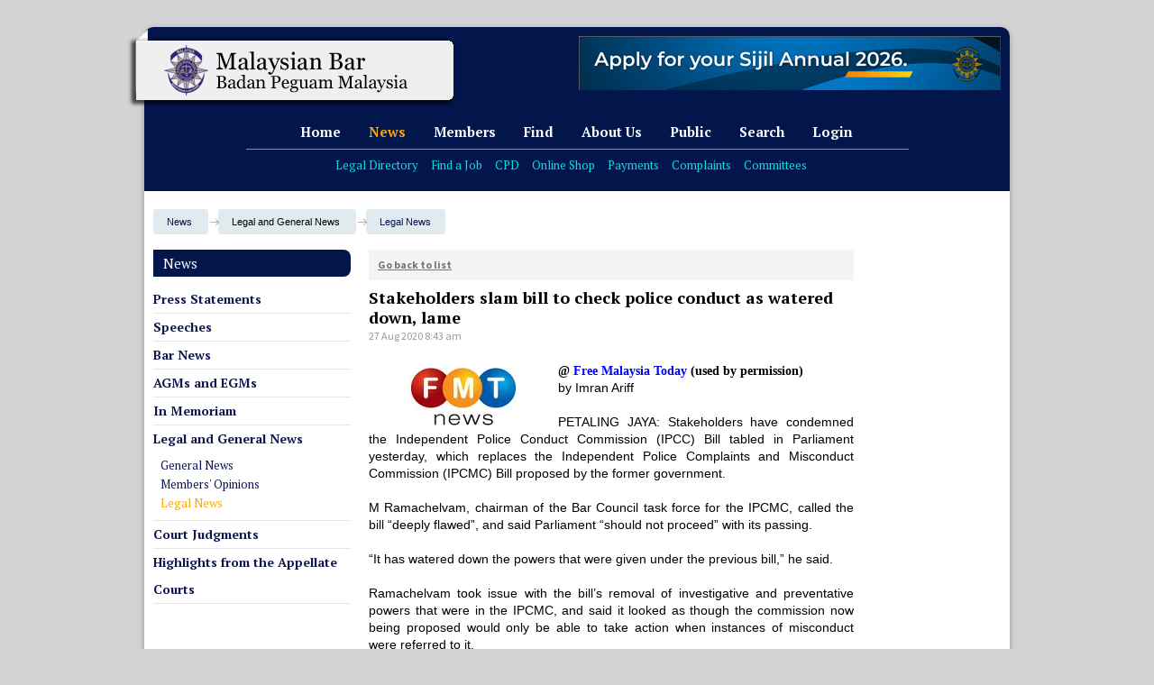

--- FILE ---
content_type: text/html; charset=UTF-8
request_url: https://www.malaysianbar.org.my/article/news/legal-and-general-news/legal-news/stakeholders-slam-bill-to-check-police-conduct-as-watered-down-lame
body_size: 74163
content:
<!DOCTYPE HTML PUBLIC "-//W3C//DTD HTML 4.01 Transitional//EN"  "https://www.w3.org/TR/html4/loose.dtd">
<?xml version="1.0" encoding="ISO-8859-1"?><html xmlns="https://www.w3.org/1999/xhtml">
<html lang="en">
<base href="https://www.malaysianbar.org.my/"/>
<head>
	    <title>Stakeholders slam bill to check police conduct as watered down, lame - The Malaysian Bar</title>
   <meta http-equiv="Content-Type" content="text/html; charset=ISO-8859-1" />
   <meta charset="utf-8" />
    <meta name="viewport" content="width=device-width, initial-scale=1.0">
    <link rel="shortcut icon" href="/favicon.ico">
    <meta name="description" content="" />
    <meta name="author" content="" />
    <meta name="keywords" content="" />
	    <link href="https://fonts.googleapis.com/css?family=PT+Serif:400,700" rel='stylesheet' type='text/css'>
    <link href='https://fonts.googleapis.com/css?family=Source+Sans+Pro:400,300,700' rel='stylesheet' type='text/css'>
	<link rel="stylesheet" type="text/css" href="https://www.malaysianbar.org.my/css/bootstrap.css"/><link rel="stylesheet" type="text/css" href="https://www.malaysianbar.org.my/css/style_ver2.css"/><link rel="stylesheet" type="text/css" href="https://www.malaysianbar.org.my/css/font-awesome.min.css"/><link rel="stylesheet" type="text/css" href="https://www.malaysianbar.org.my/cms/scripts/jquery/jqueryui.css"/><link rel="stylesheet" type="text/css" href="https://www.malaysianbar.org.my/css/flexslider.css"/><link rel="stylesheet" type="text/css" href="https://www.malaysianbar.org.my/css/bootstrap-responsive.css"/><link rel="stylesheet" type="text/css" href="https://www.malaysianbar.org.my/css/ui.totop.css"/><link rel="stylesheet" type="text/css" href="https://www.malaysianbar.org.my/css/font-awesome.min.css"/>
	<script src="https://www.malaysianbar.org.my/js/jquery-2.1.1.js"></script><script src="https://www.malaysianbar.org.my/cms/scripts/jquery/jqueryui.1.10.3.js"></script><script src="https://www.malaysianbar.org.my//cms/scripts/date.min.js"></script><script src="https://www.malaysianbar.org.my//cms/scripts/member_ver2.js?ver=3"></script><script src="https://www.malaysianbar.org.my/js/touchswipe.min.js"></script><script src="https://www.malaysianbar.org.my/js/bootstrap-3.3.6.js"></script><script src="https://www.malaysianbar.org.my/js/classie.js"></script><script src="https://www.malaysianbar.org.my/js/jquery.flexslider.js"></script><script src="https://www.malaysianbar.org.my/js/modernizr.js"></script><script src="https://www.malaysianbar.org.my/js/bootstrap-transition.js"></script><script src="https://www.malaysianbar.org.my/js/bootstrap-alert.js"></script><script src="https://www.malaysianbar.org.my/js/bootstrap-modal.js"></script><script src="https://www.malaysianbar.org.my/js/bootstrap-dropdown.js"></script><script src="https://www.malaysianbar.org.my/js/bootstrap-scrollspy.js"></script><script src="https://www.malaysianbar.org.my/js/bootstrap-tab.js"></script><script src="https://www.malaysianbar.org.my/js/bootstrap-tooltip.js"></script><script src="https://www.malaysianbar.org.my/js/bootstrap-popover.js"></script><script src="https://www.malaysianbar.org.my/js/bootstrap-button.js"></script><script src="https://www.malaysianbar.org.my/js/bootstrap-collapse.js"></script><script src="https://www.malaysianbar.org.my/js/bootstrap-carousel.js"></script><script src="https://www.malaysianbar.org.my/js/bootstrap-typeahead.js"></script><script src="https://www.malaysianbar.org.my/js/jquery.nicescroll.js"></script><script src="https://www.malaysianbar.org.my/js/easing.js"></script><script src="https://www.malaysianbar.org.my/js/main.js"></script><script src="https://www.malaysianbar.org.my/js/quicksand.js"></script><script src="https://www.malaysianbar.org.my/js/jquery.ui.totop.js"></script><script src="https://www.malaysianbar.org.my/js/jquery.popupoverlay.js"></script><script src="https://www.malaysianbar.org.my//cms/scripts/mininav.js"></script><script src="https://www.malaysianbar.org.my/cms/scripts/main2_ver2.js"></script><script src="https://www.malaysianbar.org.my/cms/scripts/comment.js"></script>
      <script type="text/javascript">
    /*$(document).ready(function(){
		$(".slide-btn1").click(function(){
			alert("A");
			$('.active').removeClass('active');
			$("#panel1").slideToggle("fast");
			$(this).toggleClass("active");
			return false;
		});
    });*/
	$(document).on('click', '.slide-btn1', function(){ 
		$('.active').removeClass('active');
		$("#panel1").slideToggle("fast");
		$(this).toggleClass("active");
		return false;
	});
</script>

<!-- Google tag (gtag.js) -->
<script async src="https://www.googletagmanager.com/gtag/js?id=UA-39036197-1"></script>
<script>
  window.dataLayer = window.dataLayer || [];
  function gtag(){
	  dataLayer.push(arguments);}
  gtag('js', new Date());

  gtag('config', 'UA-39036197-1');
</script>


</head>
<body><div id="main_wrapper"><div class="mBanner" style="z-index:99999;"><div class="mBannerIn">
	<!-- Top Slider -->
        <div id="main" role="main">
        <div class="sliderDiv-top">
        	<section class="slider">
        	<div class="flexslider-top">
          	<ul class="slides">
								            	<li>
								<a href="https://www.malaysianbar.org.my/document/members/circulars/2025/2025&rid=49811" onclick="clickCounter(686); return false;" oncontextmenu="return false;">
								<img src="https://www.malaysianbar.org.my/cms/upload_files/banner/image_486593000001.gif" alt="" />
								</a>
								</li>
				            	<li>
								<a href="https://docs.google.com/forms/d/e/1FAIpQLSeJSnNWTyKkHm2uoFuM9DV_Gfenb9E_H_Y7ckgnQWXZvXzk7A/viewform" onclick="clickCounter(697); return false;" oncontextmenu="return false;">
								<img src="https://www.malaysianbar.org.my/cms/upload_files/banner/image_407678000001.gif" alt="" />
								</a>
								</li>
				            	<li>
								<a href="https://www.malaysianbar.org.my/document/members/circulars/2025/2025&rid=49542" onclick="clickCounter(311); return false;" oncontextmenu="return false;">
								<img src="https://www.malaysianbar.org.my/cms/upload_files/banner/banner_image_000311.jpg" alt="" />
								</a>
								</li>
				            	<li>
								<a href="https://insaf.malaysianbar.org.my/ojs/index.php/jmr/about/submissions" onclick="clickCounter(621); return false;" oncontextmenu="return false;">
								<img src="https://www.malaysianbar.org.my/cms/upload_files/banner/image_607119000001.gif" alt="" />
								</a>
								</li>
								          	</ul>
        	</div>
      	</section>
        </div>
        </div>
    <!-- end Top Slider -->
</div></div><div class="bxshadow" id="container"><div class="navbar navbar-inverse navbar-fixed-top">
    <div id="headerWrap">
      <div class="navbar-inner">
        <div class="container">
          <div class="brand" style="margin-top: -5px;margin-left: -18px;width: auto;height: auto;">
			<a href="index"><img src="https://www.malaysianbar.org.my/img/tmb_logo_new.png" /></a>
		</div>
          <div class="naviButton">
          <!--<button type="button" class="btn btn-navbar" data-toggle="collapse" data-target=".nav-collapse2">
            <span class="icon-bar"><img src="img/icon/naviUser.png"></span><span class="naviSeperator"></span>
          </button>
          <button type="button" class="btn btn-navbar" data-toggle="collapse" data-target=".nav-collapse1">
              <span class="naviSeperator"></span><span class="icon-bar"><a href="#" class="slide-btn1"><img src="img/icon/naviSearch.png"></a></span><span class="naviSeperator"></span>
          </button>-->
          <button type="button" class="btn btn-navbar" data-toggle="collapse" data-target=".nav-collapse">
            <span class="naviSeperator"></span><span class="icon-bar"><img src="https://www.malaysianbar.org.my/img/icon/naviMenu.png"></span><span class="naviSeperator"></span>
          </button>
          </div>
          <div class="nav-collapse collapse">
           <ul class="nav">
			<li>
				<a href="/">Home</a>
			</li>
									<li class="active">
						<a href="news">News</a>
						<ul class="dropdown">
															<li><a href="https://www.malaysianbar.org.my/list/news/press-statements">Press Statements</a></li>
															<li><a href="https://www.malaysianbar.org.my/list/news/speeches">Speeches</a></li>
															<li><a href="https://www.malaysianbar.org.my/list/news/bar-news">Bar News</a></li>
															<li><a href="https://www.malaysianbar.org.my/list/news/agms-and-egms">AGMs and EGMs</a></li>
															<li><a href="https://www.malaysianbar.org.my/list/news/in-memoriam">In Memoriam</a></li>
															<li><a href="https://www.malaysianbar.org.my/list/news/legal-and-general-news">Legal and General News</a></li>
															<li><a href="https://www.malaysianbar.org.my/list/news/court-judgments">Court Judgments</a></li>
															<li><a href="https://www.malaysianbar.org.my/list/news/highlights-from-the-appellate-courts">Highlights from the Appellate Courts</a></li>
													</ul>
					</li>
									<li >
						<a href="members">Members</a>
						<ul class="dropdown">
															<li><a href="https://www.malaysianbar.org.my/list/members/circulars">Circulars</a></li>
															<li><a href="https://www.malaysianbar.org.my/list/members/peer-support-network">Peer Support Network</a></li>
															<li><a href="https://www.malaysianbar.org.my/list/members/sijil-annual-and-payments">Sijil Annual and Payments</a></li>
															<li><a href="https://www.malaysianbar.org.my/list/members/benefits">Benefits</a></li>
															<li><a href="https://www.malaysianbar.org.my/list/members/practice-management">Practice Management</a></li>
															<li><a href="https://www.malaysianbar.org.my/list/members/professional-development">Professional Development</a></li>
															<li><a href="https://www.malaysianbar.org.my/list/members/opportunities-for-practice">Opportunities for Practice</a></li>
															<li><a href="https://www.malaysianbar.org.my/list/members/mentor-mentee-programmes">Mentor-Mentee Programmes</a></li>
															<li><a href="https://www.malaysianbar.org.my/list/members/laws-bc-rulings-and-practice-directions">Laws, BC Rulings and Practice Directions</a></li>
															<li><a href="https://www.malaysianbar.org.my/list/members/resources">Resources</a></li>
															<li><a href="https://www.malaysianbar.org.my/list/members/become-a-member">Become a Member</a></li>
													</ul>
					</li>
									<li >
						<a href="find">Find</a>
						<ul class="dropdown">
															<li><a href="https://www.malaysianbar.org.my/list/find/legal-directories">Legal Directories</a></li>
															<li><a href="https://www.malaysianbar.org.my/list/find/bc-legal-aid-centres">BC Legal Aid Centres</a></li>
															<li><a href="https://www.malaysianbar.org.my/list/find/state-bar-committees">State Bar Committees</a></li>
															<li><a href="https://www.malaysianbar.org.my/list/find/law-firms-areas-of-practice">Law Firms | Areas of Practice</a></li>
															<li><a href="https://www.malaysianbar.org.my/list/find/jobs">Jobs</a></li>
															<li><a href="https://www.malaysianbar.org.my/list/find/useful-forms">Useful Forms</a></li>
													</ul>
					</li>
									<li >
						<a href="about-us">About Us</a>
						<ul class="dropdown">
															<li><a href="https://www.malaysianbar.org.my/list/about-us/malaysian-bar-and-bar-council">Malaysian Bar and Bar Council</a></li>
															<li><a href="https://www.malaysianbar.org.my/list/about-us/president-s-corner">President's Corner</a></li>
															<li><a href="https://www.malaysianbar.org.my/list/about-us/committees">Committees</a></li>
															<li><a href="https://www.malaysianbar.org.my/list/about-us/previous-committees">Previous Committees</a></li>
															<li><a href="https://www.malaysianbar.org.my/list/about-us/contacts">Contacts</a></li>
															<li><a href="https://www.malaysianbar.org.my/list/about-us/advertising">Advertising</a></li>
															<li><a href="https://www.malaysianbar.org.my/list/about-us/malaysian-bar-lifetime-achievement-award">Malaysian Bar Lifetime Achievement Award</a></li>
													</ul>
					</li>
									<li >
						<a href="public">Public</a>
						<ul class="dropdown">
															<li><a href="https://www.malaysianbar.org.my/list/public/notices">Notices</a></li>
															<li><a href="https://www.malaysianbar.org.my/list/public/compensation-fund">Compensation Fund</a></li>
															<li><a href="https://www.malaysianbar.org.my/list/public/complaints">Complaints</a></li>
															<li><a href="https://www.malaysianbar.org.my/list/public/legal-aid">Legal Aid</a></li>
															<li><a href="https://www.malaysianbar.org.my/list/public/mybar-pro-bono-hub">MyBar Pro Bono Hub</a></li>
													</ul>
					</li>
				              <li>
				<a href="#" class="slide-btn1">Search</a>
			  </li>
			                <!--li><a href="#" class="slide-btn2">Login</a></li-->
			  <li><a href="javascript:;" onclick="openLoginSite()" title="
Please click here to log in to:
• view restricted sections of the website
• access the Online Portal for Advocates & Solicitors / Law Firms" oncontextmenu="return false;">Login</a></li>
			  			  <!--li style="text-align:left;">
			  <span class="navi-icon">
			  <i class="fa fa-address-card" data-toggle="tooltip" data-container="body" data-placement="bottom" title="We have 140 guest(s)."></i><badge class="green" style="min-width:14px; text-align:center;">140</badge><h6>Quests</h6>
			  </span>
				<span class="navi-icon"><i class="fa fa-user-circle" data-container="body" data-toggle="tooltip" data-placement="bottom" title="We have 1 member(s) online."></i><badge class="red" style="min-width:14px; text-align:center;">1</badge><h6>Users</h6></span>
			  </li-->
            </ul>
            
            <!-- Search Field -->
            <div id="panel1">
                <div class="search-field">
                	<div class="field-arrow"><span class="field-arrow-search"><img src="https://www.malaysianbar.org.my/img/navi-arrow.png"></span></div>
					<form action="https://www.malaysianbar.org.my/a/Member/searchResult" method="get" name="mySearch" id="mySearch">
                	<div class="searchSelect">
                  		Search for <input class="longinput" name="q" id="q"></input> <button>Go</button>
                    </div>
					</form>
                </div>
            </div>
            <!-- end Search Field -->
            
            <!-- Search Field -->
            <div id="panel2" style="display: none;">
                    <form action="javascript:void(0)" method="post" name="loginform" id="loginform" onSubmit="return processLogin(this);">
                            <div class="login-field">
                                    <div class="field-arrow"><span class="field-arrow-login"><img src="https://www.malaysianbar.org.my/img/navi-arrow.png"></span></div>
                                    <div class="searchSelect">
                                    <div class="row">
                                        <div class="col-xs-12 col-sm-11">
                                          <div class="row">
                                                <div class="col-xs-11 col-sm-9">
                                                  <div class="row">
                                                        <div class="col-xs-12 col-sm-2">
                                                          <Label>Login Type</Label>
                                                        </div>
                                                        <div class="col-xs-10 col-sm-9">
                                                                <select name="selectlogin" id="selectlogin" style="width:100%;">
                                                                        <option value="" selected="selected"> - Select Login Type - </option>
                                                                        <option value="1">Advocates &amp; Solicitors</option>
                                                                        <option value="2">Law Firm</option>
                                                                </select>
                                                        </div>
                                                        <div class="col-xs-1 col-sm-1">
                                                          <i class="icon-ok-sign" rel="tooltip" title="Advocates &amp; Solicaitors&#10Click here to log in to access the restricted sections of the website, or the online portal for Members&#10&#10Law Firm Login&#10Click here to access the online portal for law firms." id="blah"><i class="fa fa-info-circle fa-lg" style="padding-left:12px;"></i></i>
                                                        </div>
                                                  </div>
                                                </div>
                                          </div>
                                        </div>
                                        <div id="memberpanel" style="display:none;">
                                            <div class="col-xs-12 col-sm-12">
                                              <br>
                                              <p style="color:red;"><strong>New login method: If first-time login, the password is your NRIC No. Call 20502191 for help.</strong></p>
                                            </div>
                                            <div class="col-xs-12 col-sm-11">
                                                    <div class="row">
                                                            <div class="col-xs-12 col-sm-6">
                                                              <div class="row">
                                                                    <div class="col-xs-12 col-sm-3">
                                                                            <label>NRIC No. <font color="red">*</font></label>
                                                                    </div>
                                                                    <div class="col-xs-9 col-sm-7">
                                                                            <input type="text" style="max-width:100%;width:100%!important;" name="nric" id="nric" onkeypress="return isNumber(event)" placeholder="Sample:123456789012" maxlength="12">
                                                                    </div>
                                                              </div>
                                                            </div>
                                                            <div class="col-xs-12 col-sm-6">
                                                              <div class="row">
                                                                    <div class="col-xs-12 col-sm-3">
                                                                      <label>Password <font color="red">*</font></label>
                                                                    </div>
                                                                    <div class="col-xs-9 col-sm-7">
                                                                      <input type="password" style="max-width:100%;width:100%!important;" name="password" id="password" maxlength="12">
                                                                    </div>
                                                                    <div class="col-xs-2 col-xs-offset-1 col-sm-1 col-sm-offset-1">
                                                                      <i class="fa fa-eye fa-lg" style="padding-top:5px;" onclick="showLoginPassword()">&nbsp;</i>
                                                                    </div>
                                                              </div>
                                                            </div>
                                                    </div>
                                            </div>
                                            <div class="col-xs-12 col-sm-1 text-right login">
                                                    <button type="submit">Go</button> 
                                            </div>
                                            <div class="col-xs-12 col-sm-12 text-right login">
                                            <span style="display:block;padding:1px 0;">
                                                    <a href="#" class="slide-btn3">Lost your password?</a>
                                            </span>
                                            <span style="display:block;padding:1px 0;">
                                                    <input type="checkbox" name="remember" id="mod_login_remember" class="loginInput" value="yes" alt="Remember Me" style="border:none;"> Remember Me
                                            </span>
                                            </div>
                                        </div>
                                        <div id="firmpanel" style="display:none;">
                                            <div class="col-xs-12 col-sm-12">
                                              <br>
                                            </div>
                                            <div class="col-xs-12 col-sm-11">
                                                    <div class="row">
                                                            <div class="col-xs-12 col-sm-6">
                                                              <div class="row">
                                                                    <div class="col-xs-12 col-sm-3">
                                                                            <label>User ID <font color="red">*</font></label>
                                                                    </div>
                                                                    <div class="col-xs-9 col-sm-7">
                                                                            <input type="text" style="max-width:100%;width:100%!important;" name="userid" id="userid">
                                                                    </div>
                                                              </div>
                                                            </div>
                                                            <div class="col-xs-12 col-sm-6">
                                                              <div class="row">
                                                                    <div class="col-xs-12 col-sm-3">
                                                                      <label>Password <font color="red">*</font></label>
                                                                    </div>
                                                                    <div class="col-xs-9 col-sm-7">
                                                                      <input type="password" style="max-width:100%;width:100%!important;" name="firmpassword" id="firmpassword" maxlength="12">
                                                                    </div>
                                                                    <div class="col-xs-2 col-xs-offset-1 col-sm-1 col-sm-offset-1">
                                                                      <i class="fa fa-eye fa-lg" style="padding-top:5px;" onclick="showLoginFirmPassword()">&nbsp;</i>
                                                                    </div>
                                                              </div>
                                                            </div>
                                                    </div>
                                            </div>
                                            <div class="col-xs-12 col-sm-1 text-right login">
                                                    <button type="submit">Go</button> 
                                            </div>
                                            <div class="col-xs-12 col-sm-12 text-right login">
											<span style="display:block;padding:1px 0;float:left;">
                                                    No User ID/Password for firm?  Click <a idx="btnRequestPasswordGuide" target="_blank" href="https://www.malaysianbar.org.my/index.php?option=com_docman&amp;task=doc_details&amp;gid=3328&amp;Itemid=332">here</a> for more information.
                                            </span>
                                            <span style="display:block;padding:1px 0;">
                                                    <a href="#" class="slide-btn4">Forgot Firm Username/Password?</a>
                                            </span>
                                            </div>
                                        </div>
                                    </div>
                                    <br class="clearfloat">
                                    </div>
                            </div>
                    </form>
            </div>
            <!-- end Search Field -->
            
			<div id="panel3">
                <div id="forget-password" class="well">
					<button class="forget-password_close buttonClose" title="Close" style="font-size:20px; color:red; right:188px; bottom:98px;">X</button>
					<div class="login-field">
					<div class="searchSelect">
						<div class="row">
							<div class="col-xs-12 col-sm-11">
								  <div class="row">
										<form action="javascript:void(0)" method="post" name="formpassword" id="formpassword" onSubmit="return checkNRIC(this)">
										<div class="col-xs-11 col-sm-9">
										  <div class="row">
											<div class="col-xs-12 col-sm-6" style="font-size:15px; font-weight:bold;">Set a new password</div>
											<div class="col-xs-12 col-sm-12">
                                              <br>
                                              <p style="color:blue; font-style: italic;"><strong>If you have lost your password, you must set a new password. To begin this process, please key in your 12-digit NRIC No. below.</strong></p>
                                            </div>
											<div class="col-xs-12 col-sm-12">
												<div class="row">
													<div class="col-xs-12 col-sm-12">
													  <div class="row">
															<div class="col-xs-12 col-sm-12">
                                                              <div class="row">
                                                                    <div class="col-xs-12 col-sm-2">
                                                                      <label>NRIC No. <font color="red">*</font></label>
                                                                    </div>
                                                                    <div class="col-xs-9 col-sm-7">
                                                                      <input type="text" style="max-width:100%;width:100%!important;" name="nric" id="nric" onkeypress="return isNumber(event)" placeholder="Sample:123456789012" maxlength="12">
                                                                    </div>
																	<div class="col-xs-2 col-xs-offset-1 col-sm-1 col-sm-offset-1">
																		<button onclick="document.getElementById('formpassword').onsubmit();">Go</button> 
																	</div>
                                                              </div>
                                                            </div>
													  </div>
													</div>
												</div>
											</div>
										  </div>
									  </div>
									  </form>
								  </div>
							</div>
						</div>
				  </div>
				</div>
				</div>
            </div>
			
			<div id="panel4">
                <div id="forget-password" class="well">
					<button class="forget-password3_close buttonClose" title="Close" style="font-size:20px; color:red; right:188px; bottom:189px;">X</button>
					<div class="login-field">
					<div class="searchSelect">
						<div class="row">
							<div class="col-xs-12 col-sm-11">
								  <div class="row">
										<form action="javascript:void(0)" method="post" name="formpasswordfirm" id="formpasswordfirm" onSubmit="return checkFirmForgotPassword(this)">
										<div class="col-xs-11 col-sm-12">
										  <div class="row">
											<div class="col-xs-12 col-sm-6" style="font-size:15px; font-weight:bold;">Forgot Firm Username/ Password?</div>
											<div class="col-xs-12 col-sm-12">
                                              <br>
                                              <p style="color:blue;"><strong>Please enter name of firm or registered email address, indicate whether you want to retrieve your firm's username or password, and click "Submit".</strong></p>
                                            </div>
											<div class="col-xs-12 col-sm-12">
												<div class="row">
													<div class="col-xs-12 col-sm-12">
													  <div class="row">
															<div class="col-xs-12 col-sm-12">
                                                              <div class="row">
                                                                    <div class="col-xs-12 col-sm-4">
                                                                      <label>Name of Firm <font color="red">*</font></label>
                                                                    </div>
                                                                    <div class="col-xs-9 col-sm-7">
                                                                      <input type="text" style="max-width:100%;width:100%!important;" name="fr_name" id="fr_name" placeholder="Name of Firm">
                                                                    </div>
																	<!--div class="col-xs-2 col-xs-offset-1 col-sm-1 col-sm-offset-1">
																		<button onclick="document.getElementById('formpassword').onsubmit();">Go</button> 
																	</div-->
                                                              </div>
															  <div class="row">
                                                                    <div class="col-xs-12 col-sm-4">
                                                                      <label>Registered Email Address <font color="red">*</font></label>
                                                                    </div>
                                                                    <div class="col-xs-9 col-sm-7">
                                                                      <input type="text" style="max-width:100%;width:100%!important;" name="fr_email" id="fr_email" placeholder="Registered Email Address">
                                                                    </div>
																	<!--div class="col-xs-2 col-xs-offset-1 col-sm-1 col-sm-offset-1">
																		<button onclick="document.getElementById('formpassword').onsubmit();">Go</button> 
																	</div-->
                                                              </div>
															  <div class="row">
                                                                    <div class="col-xs-12 col-sm-4">
                                                                      <label>I want to retrieve my firm <font color="red">*</font></label>
                                                                    </div>
                                                                    <div class="col-xs-9 col-sm-7">
                                                                      <input id="retrieve" name="retrieve[]" type="checkbox" value="username"> Username
																	  <input id="retrieve" name="retrieve[]" type="checkbox" value="password"> Password
                                                                    </div>
																	<!--div class="col-xs-2 col-xs-offset-1 col-sm-1 col-sm-offset-1">
																		<button onclick="document.getElementById('formpassword').onsubmit();">Go</button> 
																	</div-->
                                                              </div>
															  <div class="row">
																 <div class="col-xs-12 col-sm-4">&nbsp;</div>
																<div class="col-xs-12 col-sm-7">
																	<button type="submit">Go</button> 
																</div>
															  </div>
                                                            </div>
													  </div>
													</div>
												</div>
											</div>
										  </div>
									  </div>
									  </form>
								  </div>
							</div>
						</div>
				  </div>
				</div>
				</div>
            </div>
			<!--div id="panel4">
				<div id="member-registration" class="well">
								<button class="member-registration_close buttonClose">X</button>
												<h4>Registration ( restricted to Members of the Malaysian Bar )</h4>
								<hr>
					<form action="javascript:void(0)" method="post" name="formreg" id="formreg" onSubmit="return registerForm(this)">
					<p style="color:#999;"><strong><i>Fields marked with an asterisk (<span style="color:#000;">*</span>) are required.</i></strong></p>
					  <table cellpadding="0" cellspacing="0" border="0" width="100%" class="contentpane">
						<tr>
							<td align="right" style="padding-right:15px;"><b>Login type</b>*&nbsp;</td>
							<td style="height:38px;">
								<input class="inputbox" onclick="javascript:radioType(this.value);" value= "P" name="logintype" id="pupiltype"  type="radio"> Pupil &nbsp; &nbsp; 
								<input class="inputbox" onclick="javascript:radioType(this.value);" value="M" name="logintype" id="membertype"  type="radio"> Member
							</td>
						</tr>

						<tr id="pupilcode" style="display:none;"">
							<td align="right" style="padding-right:15px;" width="20%"><b>Pupil No</b>*&nbsp;</td>
							<td width="80%">
								<input type="text" name="pcode" id="pcode" size="40" value="" class="inputbox" style="width:80%;" maxlength="50" />
							</td>
						</tr>
						<tr id="membercode" style="display:none;"">
							<td align="right" style="padding-right:15px;" width="20%"><b>Membership No</b>*&nbsp;</td>
							<td width="80%">
								<input type="text" name="mcode" id="mcode" size="40" value="" class="inputbox" style="width:80%;" maxlength="50" />
							</td>
						</tr>
						<tr>
							<td align="right" style="padding-right:15px;" width="20%"><b>Name</b>*&nbsp;</td>
							<td width="80%">
								<input type="text" name="name" id="name" size="40" value="" class="inputbox" style="width:80%;" maxlength="50" />
							</td>
						</tr>
						<tr>
							<td align="right" style="padding-right:15px;"><b>Username</b>*&nbsp;</td>
							<td>
								<input type="text" name="username" id="username" size="40" value="" class="inputbox" style="width:80%;" maxlength="25" />
							</td>
						</tr>
						<tr>
							<td align="right" style="padding-right:15px;"><b>E-mail</b>*&nbsp;</td>
							<td>
								<input type="text" name="email" id="email" size="40" value="" class="inputbox" style="width:80%;" maxlength="100" />
							</td>
						</tr>
						<tr>
							<td align="right" style="padding-right:15px;"><b>Gender</b>*&nbsp;</td>
							<td style="height:38px;">
								<input class="inputbox" name="gender" id="gender" value="M"  type="radio"> Male &nbsp; &nbsp; 
								<input class="inputbox" name="gender" id="gender" value="F"  type="radio"> Female
							</td>
						</tr>
						<tr>
							<td align="right" style="padding-right:15px;"><b>NRIC No.</b>*&nbsp;</td>
							<td><input class="inputbox" style="width:80%;" name="nric" id="nric" size="60" value="" type="text"></td>
						</tr>
						<tr>
							<td align="right" style="padding-right:15px;" nowrap="nowrap"><b>Date of Admission</b>*&nbsp;</td>
							<td><input class="inputbox" style="width:80%;" name="admissiondate" id="admissiondate" size="60" value="" type="text"></td>
						</tr>
						<tr>
							<td align="right" style="padding-right:15px;"><b>Firm</b></td>
							<td><input class="inputbox" style="width:80%;" name="firm" id="firm" size="60" value="" type="text"></td>
						</tr>
						<tr>
							<td align="right" style="padding-right:15px;"><b>Position</b>*&nbsp;</td>
							<td><input class="inputbox" style="width:80%;" name="position" id="position" size="60" value="" type="text"></td>
						</tr>
						<tr>
							<td align="right" style="padding-right:15px;"><b>Tel</b>*&nbsp;</td>
							<td><input class="inputbox" style="width:80%;" name="tel" id="tel" size="60" value="" type="text"></td>
						</tr>
						<tr>
							<td align="right" style="padding-right:15px;"><b>Fax</b></td>
							<td><input class="inputbox" style="width:80%;" name="fax" id="fax" size="60" value="" type="text"></td>
						</tr>
						<tr>
							<td align="right" style="padding-right:15px;"><b>Address</b>*&nbsp;</td>
							<td><textarea cols="45" rows="4" name="address" id="address" class="inputbox" style="width:82%;margin-bottom:10px;"></textarea></td>
						</tr>
						<tr>
							<td align="right" style="padding-right:15px;"><b>Website</b>&nbsp;</td>
							<td><input class="inputbox" style="width:80%;margin-bottom:10px;" name="website" id="website" size="60" value="" type="text"></td>
						</tr>
						<tr>
							<td align="right" style="padding-right:15px;"><b>Remarks</b>&nbsp;</td>
							<td><textarea cols="45" rows="4" name="remark" id="remark" class="inputbox" style="width:82%;margin-bottom:10px;"></textarea></td>
						</tr>
						<tr>
							<td colspan="2"><a href="#" class="slide-btn6">Change Password</a></td>
						</tr>						
						<!-- end custom hack -->
						<!--tr>
							  <td colspan="2">&nbsp;</td>
						</tr>
						<tr>
							<td colspan="2">&nbsp;</td>
						</tr>
						<tr>
							<td colspan="2">
								<a href="javascript:void(0);" onclick="document.getElementById('formreg').onsubmit();" class="btn btn-info">Submit</a>
							</td>
						</tr>
						</table>
						<input type="hidden" name="id" value="0" />
						<input type="hidden" name="gid" value="0" />
						<input type="hidden" name="token" id="token" />
						<input type="hidden" name="useractivation" value="1" />
						<input type="hidden" name="option" value="com_registration" />
						<input type="hidden" name="task" value="saveRegistration" />
						<!--input type="button" value="Send Registration" class="btn btn-info" onclick="submitbutton_reg()" /-->
						<!--input type="hidden" name="jfab517929f5184c672f21f5dd9f2c2fc" value="1" />
					</form>
					<br><br>
				</div>
			</div-->
			
						<div id="panel5">
							<div class="member-field">
					<div class="field-arrow"><span class="field-arrow-member"><img src="https://www.malaysianbar.org.my/img/navi-arrow.png"></span>
					</div>
					<div class="searchSelect">
					<div class="row">
						<div class="col-xs-12 col-sm-11">
							  <div class="row">

																  
							  </div>
						</div>
					</div>
					</div>
				</div>
			</div>
			
			<div id="panel7">
				<button class="member_close buttonClose" title="Close" style="font-size:20px; color:red; right:246px;">X</button>
				<div class="member-field">
					<div class="searchSelect">
					<div class="row">
						<div class="col-xs-12 col-sm-11">
							  <div class="row">
								<form action="javascript:void(0)" method="post" name="memberportalform" id="memberportalform" onSubmit="return checkMemberPortal(this)">
								<div class="col-xs-11 col-sm-9">
									  <div class="row">
										<div class="col-xs-12 col-sm-12" style="font-weight:bold; font-size:13px;">Access to Member Portal</div>
										<div class="col-xs-12 col-sm-12">
										  <br>
										  <p><strong>Please key in your membership number, and click "GO"</strong></p>
										</div>
										<div class="col-xs-12 col-sm-6">
											<div class="row">
												<div class="col-xs-12 col-sm-12">
												  <div class="row">
														<div class="col-xs-12 col-sm-12">
														  <div class="row">
															<div class="col-xs-9 col-sm-2" style="top:3px;">
																BC
															</div>
															<div class="col-xs-9 col-sm-8">
																<input type="text" style="max-width:100%;width:100%!important;" name="membershipno" id="membershipno" placeholder="Example: a/0123">
															</div>
														  </div>
														</div>
												  </div>
												</div>
											</div>
										</div>
										<div class="col-xs-12 col-sm-1 text-right login">
											<button type="submit">Go</button> 
										</div>
									  </div>
								  </div>
								  								  </form>
							  </div>
						</div>
					</div>
					</div>
				</div>
			</div>
			
			<div id="panel8">
				<button class="resume_close buttonClose" title="Close" style="font-size:20px; color:red; right:246px;">X</button>
				<div class="member-field">
					<div class="searchSelect">
					<div class="row">
						<div class="col-xs-12 col-sm-11">
							  <div class="row">
								<form action="javascript:void(0)" method="post" name="resumerequestform" id="resumerequestform" onSubmit="return checkMemberRequest(this)">
								<div class="col-xs-11 col-sm-9">
									  <div class="row">
										<div class="col-xs-12 col-sm-12" style="font-weight:bold; font-size:13px;">Resume Practice Request</div>
										<div class="col-xs-12 col-sm-12">
										  <br>
										  <p><strong>Please key in your membership number, and click "GO"</strong></p>
										</div>
										<div class="col-xs-12 col-sm-6">
											<div class="row">
												<div class="col-xs-12 col-sm-12">
												  <div class="row">
														<div class="col-xs-12 col-sm-12">
														  <div class="row">
															<div class="col-xs-9 col-sm-2" style="top:3px;">
																BC 
															</div>
															<div class="col-xs-9 col-sm-8">
																<input type="text" style="max-width:100%;width:100%!important;" name="membershipno" id="membershipno" placeholder="Example: a/0123">
															</div>
														  </div>
														</div>
												  </div>
												</div>
											</div>
										</div>
										<div class="col-xs-12 col-sm-1 text-right login">
											<button type="submit">Go</button> 
										</div>
									  </div>
								  </div>
								  </form>
							  </div>
						</div>
					</div>
					</div>
				</div>
			</div>
			
			<div id="panel9">
				<button class="newly_close buttonClose" title="Close" style="font-size:20px; color:red; right:246px;">X</button>
				<div class="member-field">
					<div class="searchSelect">
					<div class="row">
						<div class="col-xs-12 col-sm-11">
							  <div class="row">
								<form action="javascript:void(0)" method="post" name="newlyrequestform" id="newlyrequestform" onSubmit="return checkMemberNewly(this)">
								<div class="col-xs-11 col-sm-9">
									  <div class="row">
										<div class="col-xs-12 col-sm-12" style="font-weight:bold; font-size:13px;">Newly-Called Request</div>
										<div class="col-xs-12 col-sm-12">
										  <br>
										  <p><strong>Please key in your pupil code, and click "Submit"</strong></p>
										</div>
										<div class="col-xs-12 col-sm-6">
											<div class="row">
												<div class="col-xs-12 col-sm-12">
												  <div class="row">
														<div class="col-xs-12 col-sm-12">
														  <div class="row">
															<div class="col-xs-9 col-sm-2" style="top:3px;">
																Pupil Code 
															</div>
															<div class="col-xs-9 col-sm-8">
																<input type="text" style="max-width:100%;width:100%!important;" name="membershipno" id="membershipno" placeholder="Example: P0123">
															</div>
														  </div>
														</div>
												  </div>
												</div>
											</div>
										</div>
										<div class="col-xs-12 col-sm-1 text-right login">
											<button type="submit">Go</button> 
										</div>
									  </div>
								  </div>
								  </form>
							  </div>
						</div>
					</div>
					</div>
				</div>
			</div>
			
			<div id="panel6">
                <div id="change-password" class="well">
										<button class="change-password_close buttonClose" title="Close" style="font-size:20px; color:red;">X</button>
										<h3>Change Password</h3>
					<hr>
					<form action="javascript:void(0)" method="post" name="formcpassword" id="formcpassword" onSubmit="return changePassword(this)">
					  <table cellpadding="0" cellspacing="0" border="0" width="100%" class="contentpane">
						<tr>
							<td colspan="2">Please enter your Password and Confirm Password then click on the Change Password button.<br />You will receive a new password shortly.  Use this new password to access the site.</td>
						</tr>
						<tr>
							<td colspan="2"><hr></td>
						</tr>
						<tr>
							<td width="30%">Password:</td>
							<td width="70%"><input type="password" name="password" id="password" class="inputbox" size="40" maxlength="25" /></td>
						</tr>
						<tr>
							<td>Confirm Password:</td>
							<td><input type="password" name="cpassword" id="cpassword" class="inputbox" size="40" /></td>
						</tr>
						<tr>
							<td colspan="2">&nbsp;</td>
						</tr>
						<tr>
							<td colspan="2">
								<a href="javascript:void(0);" onclick="document.getElementById('formcpassword').onsubmit();" class="btn btn-info">Change Password</a>
							</td>
						</tr>
					  </table>
					  <input type="hidden" name="option" value="com_registration" />
					  <input type="hidden" name="task" value="sendNewPass" /> 
					  <input type="hidden" name="jfab517929f5184c672f21f5dd9f2c2fc" value="1" />
					</form>
					<br><br>
				</div>
            </div>
			
            <div id="mainSecondNavi">
              <div class="hideDiv1 headerLinkTxt">Shortcut</div>
              <ul>
				        	  	<li>
								<a href="https://legaldirectory.malaysianbar.org.my/" target="_blank">Legal Directory</a>
				
				</li>
				        	  	<li>
								<a href="https://jobs.malaysianbar.org.my/" target="_blank">Find a Job</a>
				
				</li>
				        	  	<li>
								<a href="https://cpd.malaysianbar.org.my/" target="_blank">CPD</a>
				
				</li>
				        	  	<li>
								<a href="#modal-selectmembertype"  data-toggle="modal"  data-keyboard="false">Online Shop</a>
				
				</li>
				        	  	<li>
								<a href="#modal-selectmembertype"  data-toggle="modal"  data-keyboard="false">Payments</a>
				
				</li>
				        	  	<li>
								<a href="https://www.malaysianbar.org.my/list/public/complaints" target="_blank">Complaints</a>
				
				</li>
				        	  	<li>
								<a href="https://www.malaysianbar.org.my/list/about-us/committees" target="_blank">Committees</a>
				
				</li>
				          	  </ul>
              <br class="clearfloat">
            </div>
          </div> <!-- /.nav-collapse -->
		  
<input type="hidden" id="pid" value="" >

         
          <div class="nav-collapse1 collapse">
          	<div class="nav">
            	<div class="sideBox">
                	<div id="headerBox"><img src="https://www.malaysianbar.org.my/img/icon/i-search.png"><span>Search the site</span></div>
                    <div class="text-center addPadding10">
                    <form>
						<textarea id="keyword" name="keyword" placeholder="Search for... keyword/s" class="textareaField"></textarea><br/>
                        <div class="sublist2">
                          <ul>
							<li><a href="#">Search Me</a></li>
						  </ul>
                        </div>
                    </form>
                    </div>
                </div>
            </div>
          </div>
          
		<div class="nav-collapse2 collapse">
          	<div class="nav">
            	<div class="sideBox">
                	<div id="headerBox"><img src="https://www.malaysianbar.org.my/img/icon/i-login.png"><span>Member Login</span></div>
                    <div class="text-center addPadding10">
                        <div class="sublistUl">
                          <ul class="list-home">
							<li><a href="#memberlogin2" class="initialism memberlogin2_open">BC Online Facilities</a></li>
                            <li><a href="#memberlogin3" class="initialism memberlogin3_open">Login Type 2</a></li>
                            <li><a href="#memberlogin3" class="initialism memberlogin3_open">Login Type 3</a></li>
                            <li><a href="#memberlogin3" class="initialism memberlogin3_open">Login Type 4</a></li>
						  </ul>
                        </div>
                    </div>
                </div>
            </div>
        </div>
        
        </div>
      </div>
      </div>
    </div> <div id="contentWrap">
<section class="breadcrumb">
        	<ul>
            	<li class="active"><a href='https://www.malaysianbar.org.my/news'>News</a></li><li class="active">Legal and General News</li><li class="active"><a href='https://www.malaysianbar.org.my/list/news/legal-and-general-news/legal-news'>Legal News</a></li>
        	</ul>
        </section>
<div class="innerContent">
	<!-- Stella add Left Nav Selection Field -->
	<div class="layer-selection">
		<!-- First Layer Selector -->
		<select class="selectorFirst" id="firstselector" name="firstselector" onchange="getZoopValue(this);">
			<option value="">-- Please choose category--</option>
									<option value="1">Press Statements</option>
												<option value="2">Speeches</option>
												<option value="3">Bar News</option>
												<option value="4">AGMs and EGMs</option>
												<option value="5">In Memoriam</option>
												<option value="6">Legal and General News</option>
												<option value="7">Court Judgments</option>
												<option value="87">Highlights from the Appellate Courts</option>
								</select>
		<!-- Second Layer Selector -->
		<select class="selectorSecond" id="secondselector" name="secondselector" onchange="actionPath(this);">
		</select>	
	</div>
	<!-- end Stella add Left Nav Selection Field -->
		<div class="sidePanel fourCol width219">	
			<div id="div_section">
				<div id="headerSide"><a href="javascript:void(0)"><span>News</span></a></div>
				<div class="accordion" id="accordion2">
												<div class="accordion-group">
								<div class="accordion-heading ">
					<a class="accordion-toggle " data-toggle="collapse" data-parent="#accordion2" href="#collapse1" oncontextmenu="return false;">Press Statements</a>
                </div>
				<div id="collapse1" class="accordion-body collapse" style="height:0px;">
					<div class="accordion-inner">
												<ul>
														<li><a href="https://www.malaysianbar.org.my/list/news/press-statements/press-statements" >Press Statements</a></li>
													</ul>
											</div>
				</div>
												</div>
																<div class="accordion-group">
								<div class="accordion-heading ">
					<a class="accordion-toggle " data-toggle="collapse" data-parent="#accordion2" href="#collapse2" oncontextmenu="return false;">Speeches</a>
                </div>
				<div id="collapse2" class="accordion-body collapse" style="height:0px;">
					<div class="accordion-inner">
												<ul>
														<li><a href="https://www.malaysianbar.org.my/list/news/speeches/speeches" >Speeches</a></li>
													</ul>
											</div>
				</div>
												</div>
																<div class="accordion-group">
								<div class="accordion-heading ">
					<a class="accordion-toggle " data-toggle="collapse" data-parent="#accordion2" href="#collapse3" oncontextmenu="return false;">Bar News</a>
                </div>
				<div id="collapse3" class="accordion-body collapse" style="height:0px;">
					<div class="accordion-inner">
												<ul>
														<li><a href="https://www.malaysianbar.org.my/list/news/bar-news/notices" >Notices</a></li>
														<li><a href="https://www.malaysianbar.org.my/list/news/bar-news/news" >News</a></li>
													</ul>
											</div>
				</div>
												</div>
																<div class="accordion-group">
								<div class="accordion-heading ">
					<a class="accordion-toggle " data-toggle="collapse" data-parent="#accordion2" href="#collapse4" oncontextmenu="return false;">AGMs and EGMs</a>
                </div>
				<div id="collapse4" class="accordion-body collapse" style="height:0px;">
					<div class="accordion-inner">
												<ul>
														<li><a href="https://www.malaysianbar.org.my/list/news/agms-and-egms/resolutions" >Resolutions</a></li>
													</ul>
											</div>
				</div>
												</div>
																<div class="accordion-group">
								<div class="accordion-heading ">
					<a class="accordion-toggle " data-toggle="collapse" data-parent="#accordion2" href="#collapse5" oncontextmenu="return false;">In Memoriam</a>
                </div>
				<div id="collapse5" class="accordion-body collapse" style="height:0px;">
					<div class="accordion-inner">
												<ul>
														<li><a href="https://www.malaysianbar.org.my/list/news/in-memoriam/in-memoriam" >In Memoriam</a></li>
													</ul>
											</div>
				</div>
												</div>
																<div class="accordion-group">
								<div class="accordion-heading active inactive">
					<a class="accordion-toggle collapsed" data-toggle="collapse" data-parent="#accordion2" href="#collapse6" oncontextmenu="return false;">Legal and General News</a>
                </div>
				<div id="collapse6" class="accordion-body in collapse" style="height:auto;">
					<div class="accordion-inner">
												<ul>
														<li><a href="https://www.malaysianbar.org.my/list/news/legal-and-general-news/general-news" >General News</a></li>
														<li><a href="https://www.malaysianbar.org.my/list/news/legal-and-general-news/members-opinions" >Members' Opinions</a></li>
														<li><a href="https://www.malaysianbar.org.my/list/news/legal-and-general-news/legal-news" class="active">Legal News</a></li>
													</ul>
											</div>
				</div>
												</div>
																<div class="accordion-group">
								<div class="accordion-heading ">
					<a class="accordion-toggle " data-toggle="collapse" data-parent="#accordion2" href="#collapse7" oncontextmenu="return false;">Court Judgments</a>
                </div>
				<div id="collapse7" class="accordion-body collapse" style="height:0px;">
					<div class="accordion-inner">
												<ul>
														<li><a href="https://www.malaysianbar.org.my/list/news/court-judgments/judgments" >Judgments</a></li>
													</ul>
											</div>
				</div>
												</div>
																<div class="accordion-group">
								<div class="accordion-heading ">
					<a class="accordion-toggle " data-toggle="collapse" data-parent="#accordion2" href="#collapse8" oncontextmenu="return false;">Highlights from the Appellate Courts</a>
                </div>
				<div id="collapse8" class="accordion-body collapse" style="height:0px;">
					<div class="accordion-inner">
												<ul>
														<li><a href="https://www.malaysianbar.org.my/list/news/highlights-from-the-appellate-courts/highlights-from-the-appellate-courts" >Highlights from the Appellate Courts</a></li>
													</ul>
											</div>
				</div>
												</div>
												</div>
			</div>
		</div>
		<div class="centerGroup">
			<div class="fourCol width538">
				<!-- news start -->
                <div class="filter greytxt">
                	<div class="row">
                	<ul class="col-xs-8">
                    	<li><b><a href="javascript:history.back()">Go back to list</a></b></li>
                    </ul>
                    <!--ul class="col-xs-4">
                    	<li class="floatRight"><a href="javascript:void(0)">Share</a></li>
                        <li class="floatRight"><a href="javascript:void(0)">PDF</a></li>
                    	<li class="floatRight"><a href="javascript:void(0)">Print</a></li>
                    </ul-->
                    </div>
                </div>                

				                <div class="btmDottedLine"></div>
                
								<!--div class="sublist3 bglightBlue">
                	<ul>
                    	<li><a href="#" class="active">Main</a></li>
                                            </ul>
                </div-->
								
								<div id="myTableDiv">
				<div id="div_section">
					<div id="content">
						<span class="listTitle">Stakeholders slam bill to check police conduct as watered down, lame</span>
													<span class="greytxt">27 Aug 2020 8:43 am</span>
																		<article>
						                        <div class="articleContent">
						                        						<p><div style="text-align: justify;"><strong><img alt="" src="/cms/upload_files/images/stories/press/fmt-new%20logo.jpg" style="float:left; height:66px; margin:5px; width:200px" />@ <a href="https://www.freemalaysiatoday.com/category/nation/2020/08/27/stakeholders-slam-bill-to-check-police-conduct-as-watered-down-lame/">Free Malaysia Today</a> (used by permission)</strong></div>

<div style="text-align: justify;"><span style="font-family:verdana,geneva,sans-serif">by Imran Ariff</span></div>

<div style="text-align: justify;">&nbsp;</div>

<div style="text-align: justify;"><span style="font-family:verdana,geneva,sans-serif">PETALING JAYA: Stakeholders have condemned the Independent Police Conduct Commission (IPCC) Bill tabled in Parliament yesterday, which replaces the Independent Police Complaints and Misconduct Commission (IPCMC) Bill proposed by the former government.</span></div>

<div style="text-align: justify;">&nbsp;</div>

<div style="text-align: justify;"><span style="font-family:verdana,geneva,sans-serif">M Ramachelvam, chairman of the Bar Council task force for the IPCMC, called the bill &ldquo;deeply flawed&rdquo;, and said Parliament &ldquo;should not proceed&rdquo; with its passing.</span></div>

<div style="text-align: justify;">&nbsp;</div>

<div style="text-align: justify;"><span style="font-family:verdana,geneva,sans-serif">&ldquo;It has watered down the powers that were given under the previous bill,&rdquo; he said.</span></div>

<div style="text-align: justify;">&nbsp;</div>

<div style="text-align: justify;"><span style="font-family:verdana,geneva,sans-serif">Ramachelvam took issue with the bill&rsquo;s removal of investigative and preventative powers that were in the IPCMC, and said it looked as though the commission now being proposed would only be able to take action when instances of misconduct were referred to it.</span></div>

<div style="text-align: justify;">&nbsp;</div>

<div style="text-align: justify;"><span style="font-family:verdana,geneva,sans-serif">He also said previous restrictions on current and former members of the police force being part of the commission had been removed in the IPCC.</span></div>

<div style="text-align: justify;">&nbsp;</div>

<div style="text-align: justify;"><span style="font-family:verdana,geneva,sans-serif">&ldquo;Potentially, a serving or retired member of the police force could be on the commission, which impinges on its independence and impartiality,&rdquo; he said.</span></div>

<div style="text-align: justify;">&nbsp;</div>

<div style="text-align: justify;"><span style="font-family:verdana,geneva,sans-serif">Sevan Doraisamy, executive director of rights group Suara Rakyat Malaysia (Suaram), said they were &ldquo;appalled&rdquo; by the bill, and called it &ldquo;merely a bid to sidestep the consultation and recommendations made by the parliamentary select committee (which had studied the IPCMC).&rdquo;</span></div>

<div style="text-align: justify;">&nbsp;</div>

<div style="text-align: justify;"><span style="font-family:verdana,geneva,sans-serif">He called it an example of the Perikatan Nasional (PN) government &ldquo;wasting public resources, funds and time,&rdquo; and added that the bill had &ldquo;fatal flaws that would undermine the functions of IPCMC/IPCC and render it completely irrelevant and be a waste of public funds&rdquo;.</span></div>

<div style="text-align: justify;">&nbsp;</div>

<div style="text-align: justify;"><span style="font-family:verdana,geneva,sans-serif">These include provisions allowing police officers to refuse to answer to the commission if it could incriminate other officers, and the refusal to disclose information on national security grounds.</span></div>

<div style="text-align: justify;">&nbsp;</div>

<div style="text-align: justify;"><span style="font-family:verdana,geneva,sans-serif">The bill also requires the commission to give early notice before visiting detention centres, which has raised eyebrows as questions have been raised about the treatment of detainees.</span></div>

<div style="text-align: justify;">&nbsp;</div>

<div style="text-align: justify;"><span style="font-family:verdana,geneva,sans-serif">Sevan called on the government to adopt the recommendations made by the parliamentary select committee (PSC) as the current iteration was &ldquo;doomed to failure&rdquo; and &ldquo;will only further tarnish the reputation of the police force and affirm public mistrust of the police force&rdquo;.</span></div>

<div style="text-align: justify;">&nbsp;</div>

<div style="text-align: justify;"><span style="font-family:verdana,geneva,sans-serif">Ramachelvam agreed, and said the government should withdraw the bill and send it back to a PSC as well as get feedback from the various stakeholders.</span></div>

<div style="text-align: justify;">&nbsp;</div>

<div style="text-align: justify;"><span style="font-family:verdana,geneva,sans-serif">&ldquo;The bill in its current form won&rsquo;t bring about the necessary reform in the Malaysian police force,&rdquo; he said.</span></div>
</p>
												                        </div>
                        </article>
						                        
                        <!--span class="boxFloatRight related2">
                        	<h3>Related2</h3>
                            <ul>
                            	<li>A Organization of the Year Award 2012 (24 Oct 2012)</li>
                                <li>Acceptance Speech by Lim Chee Wee, President, Malaysian Bar, at the United Nations Malaysia Organization of the Year Award 2012 Presentation Ceremony, Renaissance Hotel, Kuala Lumpur (24 Oct 2012)</li>
                                <li>United Nations celebrates 67th anniversary (News Release: The Malaysian Bar presented UN Malaysia Award for its pivotal role in Malaysias democratic development)</li>
                            </ul>
                        </span-->
                        
                        <!-- Comment -->
                        <!--div id="headerGreen"><img src="http://dev.cntsb.com/stella/barcouncil/img/icon/comment.png"><span>Comment (5)</span></div>
                        <span class="arrowSeperator"><span class="arrowin"></span></span>
                        
                        <p class="comment-list">What are the international justice norms?
                        <span class="by-who-date">written by Tan Peek Guat, Sunday, July 20 2014 12:10 am</span>
                        </p>
                        
                        <span class="arrowSeperator"><span class="arrowin"></span></span-->
                        
                        <!-- Comment End -->
                        
				    </div>
				</div>
				</div>
								
				
				
				
				
                				
															</div>
		</div>
		<!--div class="rightPanel">
            <div class="fourCol width139">	
            <div id="accordion" style="margin-bottom:20px;">
            	<div class="accordion-heading">
                    <a class="accordion-toggle btn-mailus" data-toggle="collapse" data-parent="#accordion" href="#collapseMail"><img src="http://dev.cntsb.com/stella/barcouncil/img/icon/icon-mailus.png"> <span style="display:inline-block;padding:0;">Mail us</span></a>
                </div>
                <div id="collapseMail" class="accordion-body collapse mailus" style="height: 0px; ">
                	<form>
                    	<input class="input-mailus" placeholder="You email" >
                        <input class="input-mailus" placeholder="Re:" >
                        <textarea class="input-mailus" rows="7" placeholder="Queries/feedback."></textarea>
                        <input type="submit" value="Send" class="send-mailus" style="display:block">
                    </form>              
                </div> 
             </div>
			<div class="adsFull"><a href="#"><img class="adsBig" src="http://dev.cntsb.com/stella/barcouncil/img/ads/adsLong01.jpg" /></a></div>
			<div class="adsFull112"><a href="#"><img class="adsBig" src="http://dev.cntsb.com/stella/barcouncil/img/ads/adsLong02.jpg" /></a></div>
            </div>
		</div-->
</div>
</div>
<script type="text/javascript">
	$(window).load(function(){
	  $('.flexslider-top').flexslider({
		animation: "fade",
		slideshowSpeed: 10000,
		controlNav: false, 
		directionNav: false, 
	   start: function(slider){
		 $('body').removeClass('loading');
		 
	   }
	  });
	});
</script>
<script type="text/javascript">
$('.accordion-group').on('show', function() {
    $(this).find('.accordion-toggle').removeClass('arrow-down').addClass('arrow-up');
});
$('.accordion-group').on('hide', function() {
    $(this).find('.accordion-toggle').removeClass('arrow-up').addClass('arrow-down');
});
</script> <div class="bxshadow" style="height: 90px;" id="footerWrap">
<div class="footerTxt">&copy; Copyright Reserved 2026. Malaysian Bar. 			<br> 			Wisma Badan Peguam Malaysia, 2 Leboh Pasar Besar, 50050 Kuala Lumpur, Malaysia 			<br> <a href="https://www.malaysianbar.org.my/article/about-us/malaysian-bar-and-bar-council/about-us/terms-and-conditions" style="color:white">Terms and Conditions.</a></div>
</div></div>
</div>
  <!--a href="#modal-selectmembertype"  data-toggle="modal" data-keyboard="false" data-backdrop="static">Online Shop / Payment</a-->
<div id="modal-selectmembertype" class="modal fade modal-border" tabindex="-1" role="dialog" aria-labelledby="myModalLabel" aria-hidden="true" data-keyboard="false" data-backdrop="static" style="display: none;">
	<div class="static-backdrop"><a href="javascript:;" > </a></div>
  <div class="modal-dialog modal-sm" style="margin:0 auto">
		<div class="modal-content">
			<div class="wrap-border">


				<div class="modal-header">
		         <h2 class="modal-title" style="text-transform:none;text-align:left">I'm a</h2>
					<!--<button type="button" class="close" data-dismiss="modal"><i class="fa fa-times" aria-hidden="true"></i></button>-->
				</div>

	  <div class="modal-body"> 
						<div class="row">
							<div class="col-xs-2" style="text-align:left;">
							    <input type="radio" id="member" name="mem_type" value="member" checked>
							</div>
							<div class="col-xs-10" style="text-align:left;">
							   <label for="member">Member</label>
							</div>
						</div>
						
                        <div class="row">
							<div class="col-xs-2" style="text-align:left;">
							    <input type="radio" id="firm" name="mem_type" value="firm">
							</div>
							<div class="col-xs-10" style="text-align:left;">
							   <label for="firm">Firm</label>
							</div>
						</div>
                        <div class="row">
							<div class="col-xs-2" style="text-align:left;">
							    <input type="radio" id="pupil" name="mem_type" value="pupil">
							</div>
							<div class="col-xs-10" style="text-align:left;">
							   <label for="pupil">Pupil</label>
							</div>
						</div>
                        <div class="row">
							<div class="col-xs-2" style="text-align:left;">
							    <input type="radio" id="guest" name="mem_type" value="guest">
							</div>
							<div class="col-xs-10" style="text-align:left;">
							   <label for="guest">Guest</label>
							</div>
						</div>
	  </div>

				<div class="modal-footer">
					 <input type="hidden" id="pid" value="" >
					<button type="button" class="btn btn-blue" data-dismiss="modal" onclick="SubmitMemberType();">Submit</button>
					<button type="button" class="btn btn-blue" data-dismiss="modal">Cancel</button>
				</div>

			</div>
		</div>
	</div>
</div>  



<div id="modal-selectmembertype_el" class="modal fade modal-border" tabindex="-1" role="dialog" aria-labelledby="myModalLabel" aria-hidden="true" data-keyboard="false" data-backdrop="static" style="display: none;">
	<div class="static-backdrop"><a href="javascript:;" > </a></div>
  <div class="modal-dialog modal-sm" style="margin:0 auto">
		<div class="modal-content">
			<div class="wrap-border">


				<div class="modal-header">
		         <h2 class="modal-title" style="text-transform:none;text-align:left">I'm a</h2>
					<!--<button type="button" class="close" data-dismiss="modal"><i class="fa fa-times" aria-hidden="true"></i></button>-->
				</div>

	  <div class="modal-body"> 
						<div class="row">
							<div class="col-xs-2" style="text-align:left;">
							    <input type="radio" id="member_el" name="mem_type_el" value="member" checked>
							</div>
							<div class="col-xs-10" style="text-align:left;">
							   <label for="member">Member</label>
							</div>
						</div>
						

                        <div class="row">
							<div class="col-xs-2" style="text-align:left;">
							    <input type="radio" id="pupil_el" name="mem_type_el" value="pupil">
							</div>
							<div class="col-xs-10" style="text-align:left;">
							   <label for="pupil">Pupil</label>
							</div>
						</div>

	  </div>

				<div class="modal-footer">
					 <input type="hidden" id="pid" value="" >
					<button type="button" class="btn btn-blue" data-dismiss="modal" onclick="SubmitMemberType_elibrary();">Submit</button>
					<button type="button" class="btn btn-blue" data-dismiss="modal">Cancel</button>
				</div>

			</div>
		</div>
	</div>
</div> 




<script type="text/javascript">
	jQuery('.accordion').collapse();
	jQuery('.accordion').on('show hide', function(e){
	   jQuery(e.target).siblings('.accordion-heading').find('.accordion-toggle i').toggleClass('icon-arrow-down icon-arrow-up', 200);
	   jQuery(e.target).siblings('.accordion-heading').toggleClass('active inactive', 200);
	});	
	</script>


	<script type="text/javascript">
	jQuery(function ($) {
	    $('[data-toggle=tooltip]').tooltip()
	});
	
	
	jQuery(document).ready(
	  function() {
	    $("html").niceScroll({
	        cursorcolor:"#2D3032",
	        cursoropacitymin:0.3,
	        cursoropacitymax:0.5,
	        cursorwidth:"10px",
	      });
	  }
	);
	
	jQuery(window).scroll(function(){
	  if ($(this).scrollTop() > 10){
	   // x should be from where you want this to happen from top//
	    //make CSS changes here
	    $('#layerslider-container-fw').addClass("slires");
	    $('.navbar-inner').addClass("conres");
	    $('.navbar-inner img').addClass("logores");
	    $('.navbar-inner .nav-collapse').addClass("navres");
	    $('#header-searchform').addClass("seres");
	
	  }
	  else{
	    //back to default styles
	    $('.navbar-inner').removeClass("conres");
	     $('#layerslider-container-fw').addClass("slires");
	     $('.navbar-inner img').removeClass("logores");
	      $('.navbar-inner .nav-collapse').removeClass("navres");
	        $('#header-searchform').removeClass("seres");
	  }
	});
	
	jQuery(function($){
	    $("li").slice(0, 5).show().fadeIn(3000); // select the first ten
	    $("#load").click(function(e){ // click event for load more
	        e.preventDefault();
	        $("li:hidden").slice(0, 5).fadeIn(3000); // select next 10 hidden divs and show them
	        if($("li:hidden").length == 0){ // check if any hidden divs still exist
	            alert("No more divs"); // alert if there are none left
	        }
	    });
	});
	
	
	jQuery('#layerslider').layerSlider({
		skinsPath : './layerslider/skins/',
		skin : 'fullwidth',
		thumbnailNavigation : 'hover',
		navStartStop : false,
		hoverPrevNext : false,
		responsive : false,
		responsiveUnder : 1170,
		sublayerContainer : 1170,
		autoPlayVideos : false
	});
	
	
	jQuery().UItoTop({ easingType: 'easeOutQuart' });
 
	jQuery(document).ready(function() {
	    /*
	    *  Simple image gallery. Uses default settings
	    */
	
	    $('.shadowbox').fancybox();
	});
	</script>

  	<script type="text/javascript">
	$( function() {
		$( "#admissiondate" ).datepicker({ dateFormat: 'dd/mm/yy' }).val();
	});

   	 $(function(){
    	  SyntaxHighlighter.all();
   	 });

         window.name ='BarcouncilMain';
         var loginWindow = null;
         function openLoginSite()
         {
		   if( loginWindow  == null || loginWindow.closed )
				  loginWindow = window.open('https://login.malaysianbar.org.my/','loginWin');
		   else
				  loginWindow.focus();
         }
 	</script>
	<script type="text/javascript">
	var gaJsHost = (("https:" == document.location.protocol) ? "https://ssl." : "http://www.");
	document.write(unescape("%3Cscript src='" + gaJsHost + "google-analytics.com/ga.js' type='text/javascript'%3E%3C/script%3E"));
</script>
<script type="text/javascript">
try {
	var pageTracker = _gat._getTracker("UA-2756041-1");
	pageTracker._trackPageview();
} catch(err) {}
</script>



</body>
</html>

--- FILE ---
content_type: application/javascript
request_url: https://www.malaysianbar.org.my/cms/scripts/main2_ver2.js
body_size: 21015
content:
var current_url=window.location.href;
if (current_url.indexOf('dev') > -1)
{
    var HTTP_SERVER_MAIN = 'https://devwww.malaysianbar.org.my/';  //added by sarvin
    var HTTP_LOGIN = 'https://devlogin.malaysianbar.org.my/';  //added by sarvin
    var HTTP_SHOP = 'https://devshop.malaysianbar.org.my/';  //added by sarvin
}
else
{
    var HTTP_SERVER_MAIN = 'https://www.malaysianbar.org.my/';  //added by sarvin
    var HTTP_LOGIN = 'https://login.malaysianbar.org.my/';  //added by sarvin 
    var HTTP_SHOP = 'https://onlinepayment.malaysianbar.org.my/';  //added by sarvin
}



var panelCtr = 0;
var cmsPanelCtr = 0;
function cmsPanel(opt)
{
    this.init(opt);
}

cmsPanel.prototype = {
    init: function(opt)
    {
        cmsPanelCtr++;
        this.ctr = cmsPanelCtr;

        var modalSizeClass = '';
        if( opt != null && opt.modalSize != null && opt.modelSize != '')
            modalSizeClass = opt.modalSize;
        
        var str = '<div class="modal fade" id="panel_'+this.ctr +'" role="dialog">'+
                '<div class="modal-dialog '+modalSizeClass+'" role="document">' +
                  '<div class="modal-content">' +
                        /*'<div class="modal-header">' +
                          '<button type="button" class="close" data-dismiss="modal" aria-label="Close"><span aria-hidden="true">&times;</span></button>'+
                          '<h4 class="modal-title">Processing, please wait...</h4>'+
                        '</div>'+*/
                        '<div class="modal-body clearfix">'+
                          '<img src="https://www.malaysianbar.org.my/images/loading.gif">' +
                        '</div>'+
                        '<div class="modal-footer">'+
                          '<button type="button" class="btn btn-default" data-dismiss="modal">OK</button>'+
                        '</div>'+
                  '</div>'+
                '</div>'+
          '</div>';
        $(document.body).append(str);

        if( opt == null )
                opt = {};

        opt['backdrop'] = 'static';
        opt['keyboard'] = false;
        opt['show'] = false;

        $('#panel_'+this.ctr).modal(opt);
    },

    show: function(opt)
    {
        $('#panel_'+this.ctr).modal('show');
    },

    hide: function(opt)
    {
        $('#panel_'+this.ctr).modal('hide');
    },

    setContent : function( str )
    {
        $('#panel_'+this.ctr+' .modal-body').html(str)
            .css('max-height',$(window).height()-200 )
            .css('overflow-y','auto');
    },

    setTitle : function( str )
    {
        $('#panel_'+this.ctr+' .modal-title').html(str);
    },
    
    setWaitingContent : function( str )
    {
        var pTitle = 'Loading, Please wait...';
    	var pMsg  = '<div align="center"><img src="cms/scripts/jquery/loading.gif"></div>';
    	  
    	this.setContent( pMsg );
    	this.setTitle( pTitle );
    },

    setButtons : function( btns )
    {
        var buttonStr = '';
        var state, click;
        for(var i=0; i<btns.length; i++ )
        {
                if( btns[i].text == 'Submit' || btns[i].text == 'Ok')
                        state = ( btns[i].state != null )? btns[i].state :'info';
                else 
                        state = 'default'

                click = ( btns[i].click != null )?btns[i].click: "$('#panel_"+this.ctr+"').modal('hide')";

                buttonStr += '<button type="button" class="btn btn-'+state+'" onclick="'+click+'">'+btns[i]['text']+'</button> ';
        }

        $('#panel_' +this.ctr +' .modal-footer').html( buttonStr );
    },
    
    disableButton :function( buttonText )
    {
        if( $("#panel_" +this.ctr +" button:contains('"+buttonText+"')").length )
        {
            $("#panel_" +this.ctr +" button:contains('"+buttonText+"')").prop('disabled', true);
        }
    },
    
    enableButton :function( buttonText )
    {
        if( $("#panel_" +this.ctr +" button:contains('"+buttonText+"')").length )
        {
            $("#panel_" +this.ctr +" button:contains('"+buttonText+"')").prop('disabled', false);
        }
    }
};

var numberOnly = function( ev ) {
	try
	{
		var charcode = ( ev.charCode != null)?ev.charCode:ev.keyCode;
		
	  var character = String.fromCharCode(charcode);
	 
	  if ((charcode==null) || (charcode==0) || (charcode==8) || 
	      (charcode==9) || (charcode==13) || (charcode==27) )
	    return true;
	  if (("1234567890").indexOf(character) > -1)
	    return true;
	}
	catch(E)
	{
			return true;
	}
  return false;
}

var decimalOnly = function( ev ) {
	
	try
	{
		var charcode = ( ev.charCode != null)?ev.charCode:ev.keyCode;
		
	  var character = String.fromCharCode(charcode);
	 
	  if ((charcode==null) || (charcode==0) || (charcode==8) || 
      (charcode==9) || (charcode==13) || (charcode==27) )
    	return true;
  	if (("-1234567890.").indexOf(character) > -1)
    	return true;
	}
	catch(E)
	{
		return true;
	}
  return false;
	
}

var alphaNumericOnly = function( ev ) {
	try
	{
		var charcode = ( ev.charCode != null)?ev.charCode:ev.keyCode;
		
	  var character = String.fromCharCode(charcode);

	  if ((charcode==null) || (charcode==0) || (charcode==8) || 
	      (charcode==9) || (charcode==13) || (charcode==27) )
	    return true;
	  if (("0123456789.abcdefghijklmnopqrstuvwxyzABCDEFGHIJKLMNOPQRSTUVWXYZ_").indexOf(character) > -1)
	    return true;
	}
	catch(E)
	{
		return true;
	}
  return false;
}

var customCharSet = function( ev, characterSet ) {
	
	try
	{
		var charcode = ( ev.charCode != null)?ev.charCode:ev.keyCode;
		
		var character = String.fromCharCode(charcode);
		
		// control keys
		if ((charcode==null) || (charcode==0) || (charcode==8) || 
			(charcode==9) || (charcode==13) || (charcode==27) )
			return true;
		else if (characterSet.indexOf(character) > -1)
			return true;
	}
	catch(E)
	{
		return true;
	}
	return false;
}

var isEmail = function(str) {

		var at="@"
		var dot="."

		var lat=str.indexOf(at)
		var lstr=str.length
		var ldot=str.indexOf(dot)
		if (str.indexOf(at)==-1){
		   return false
		}

		if (str.indexOf(at)==-1 || str.indexOf(at)==0 || str.indexOf(at)==lstr){
		   return false
		}

		if (str.indexOf(dot)==-1 || str.indexOf(dot)==0 || str.indexOf(dot)==lstr){
		    return false
		}

		 if (str.indexOf(at,(lat+1))!=-1){
		    return false
		 }

		 if (str.substring(lat-1,lat)==dot || str.substring(lat+1,lat+2)==dot){
		    return false
		 }

		 if (str.indexOf(dot,(lat+2))==-1){
		    return false
		 }
		
		 if (str.indexOf(" ")!=-1){
		    return false
		 }

 		 return true					
}

var dump = function(ob, print_method ){
			var str = '';
			
			if( ob instanceof Array )
			{
					for( i=0; i<ob.length; i++ ) {
						str += i + ':' + ob[i] + '\n';
					}
			}
			else
		  {
				for( item in ob ) {
					str += item + ':' + ob[item] + '\n';
				}
			}
			if( print_method == 'write') {
				var newwin = window.open('about:blank');
				newwin.document.write(str);
			}
			else {
				alert(str);
			}
}

var in_array = function( val, arr ){
	if( arr ==null || !arr instanceof Array ) {
		return false;
	}
	
	for( var i=0; i<arr.length; i++ ){
		if( val == arr[i] ) {
			return true;
		}
	}
	
	return false;
}

var dateDiff = function(unit, from, to) {
	var one_unit = 1;
	if( unit == 'day' ) {
		one_unit=1000*60*60*24;
	}
	//Calculate difference btw the two dates, and convert to days
	return Math.ceil((to.getTime()-from.getTime())/(one_unit));
}

var clone = function (obj) {

        if(obj == null || typeof(obj) != 'object') return obj;



        if(obj.constructor == Array) {

                var temp = [];

                for(var i = 0; i < obj.length; i++) {

                        if(typeof(obj[i]) == 'object')   temp.push(clone(obj[i]));

                        else temp.push(obj[i]);

                }

                return temp;

        }



        var temp = {};

        for(var key in obj) temp[key] = clone(obj[key]);

        return temp;

}

function isnumeric(strString)
   //  check for valid numeric strings	
   {
   var strValidChars = "0123456789.";
   var strChar;
   var blnResult = true;

   if (strString.length == 0) return false;

   //  test strString consists of valid characters listed above
   for (i = 0; i < strString.length && blnResult == true; i++)
      {
      strChar = strString.charAt(i);
      if (strValidChars.indexOf(strChar) == -1)
         { 
         blnResult = false;
         }
	  
      }
   return blnResult;
   }

function formatInteger(field)
{
   if( field.value != '')
   {
      var val = parseFloat(field.value);
      
      if(isNaN( val ) )
        val = 0;
      else
        val = val.toFixed(0);
       
      field.value = val;        
   }
}

function formatDecimal(field, decimalPlace )
{	
	 if(decimalPlace == null || decimalPlace=='')
	 {
	 		decimalPlace = 2;
	 }
	  
   if(field.value!='')
   {
      if(!isnumeric(field.value))
      {    alert("please enter this field with numeric value in xxxx.xx format.");
           field.value ='';       
      }
      else if(parseFloat(field.value)==0)
      {
          alert("The value of this field cannot be zero.");
          field.value ='';
      }
      else
      {		
          var amt = parseFloat(field.value);
          var temp = amt.toFixed(decimalPlace);
          if( temp.indexOf('.') == -1 ) {
          	temp += '.';
          	for( var i=0; i<decimalPlace; i++ )
          	{
          			temp+='0';
          	}	
          }
          field.value = temp;
      }
      
   }
}

function getRadioValue( field )
{
		if( field.length )
		{
	    for( var i=0; i<field.length; i++)
	    {
	        if( field[i].checked )
	        {
	            return field[i].value;   
	        }   
	    }
	  }
	  else
	 	{
	 		 if( field.checked )
	 		 {
	 		 		return field.value;
	 		 }
	 		 else
	 		 {
	 		 		return '';
	 		 }
	 	}
}

function getCheckboxValue( field )
{
	var val = [];
	if( field.length )
	{
		for( var i=0; i<field.length; i++)
		{
			if( field[i].checked )
			{
			    val.push( field[i].value );   
			}   
		}
	}
	else
	{
		if( field.checked )
		{
			val.push( field.value );
		}
	}
	
	return val;
}

function startsWith( str, searchStr ) {
    return str.toUpperCase().indexOf( searchStr.toUpperCase() ) == 0;
}

function endsWith( str, val) // returns true if str is suffixed by val
{
    var startPos = str.length - val.length;
    if (startPos < 0)
        return false;
    return str.indexOf(val, startPos) != -1;
}

function htmlspecialchars(str, exclude) {
	 if (typeof(str) == "string") {
	  str = str.replace(/&/g, "&amp;"); /* must do &amp; first */
	  
	  str = str.replace(/"/g, "&quot;");
	  if( !in_array( "'", exclude ) )
	 	 str = str.replace(/'/g, "&#039;");
	  str = str.replace(/</g, "&lt;");
	  str = str.replace(/>/g, "&gt;");
	  }
	 return str;
}

function htmlspecialchars_rev(str) {
	 if (typeof(str) == "string") {
	  str = str.replace(/&amp;/g, "&"); /* must do &amp; first */
	  str = str.replace(/&quot;/g, '"');
	  str = str.replace(/&#039;/g, "'");
	  str = str.replace(/&lt;/g, "<");
	  str = str.replace(/&gt;/g, ">");
	  }
	 return str;
}

function tickAllCheckBox(val, fm )
{		
		if( val == true )
				$('input[type=checkbox]', fm).attr({'checked':'checked'});
		else
				$('input[type=checkbox]', fm).removeAttr('checked');
		
}

function loadChildSelection3(ev)
{
		var data = ev.data;

		return loadChildSelection2( data.parentfieldname, data.childfieldname, data.modulename, 'name',data.parentfkfield );
}

function loadChildSelection2( parentfieldname, childfieldname, modulename, namefield, parentfkfield )
{
		var previousChildVal  = $('#' + childfieldname ).val();
		var parentFieldVal = $('#' + parentfieldname).val();
		if( namefield == '' || namefield == null ) namefield = 'name';
		
		if( parentFieldVal == '' )
		{
				$('#' + childfieldname ).html('<option value="">--select--</option>');
				return;
		}
		
		var selectfields = 'id,' + namefield +' as name ';
		var where = 'where ' +parentfkfield +'='+parentFieldVal;
		panel.setWaitingContent();
		panel.show();
		
		$.ajax({
            type: "POST",
            url: "ajax.php?funcid=MODULE_SELECT",
            async:true,
            data: 'modulename='+escape(modulename)+'&select='+ escape(selectfields) +'&where='+ escape(where),
            success: function(msg,ret){
                panel.setTitle( 'Load Selection List');
                if( ret != 'success' )
                {
                    panel.setContent('<div>Load Selection List failed, please refresh</div>');
                    return;
                }
                try {
                    
                    var result = eval( '(' + msg +')' );
                     
                    if( result.status != '1' )
                    {
                    	panel.setContent('<div>Load Selection List failed, please refresh</div>');
                    	return;
                    }
                    else
                    {
                    	var str = '<option value="">--select--</option>';
			var s = result.dataset;
			for( var i=0; i<s.length; i++ )
			{
                str += '<option value="'+ s[i].id + '">' + s[i].name +'</option>';
			}
			$('#'+childfieldname).html(str);
			$('#'+childfieldname).val( previousChildVal +'');
                        panel.hide();
                    }
                }
                catch(E)
                {
                    panel.setContent('<div>Network connection error, please try again later.</div><div align="center"><input type="button" value="Close" onclick="panel.hide()"></div>');
                    return;        
                }
            }
    });
}

function loadChildSelection(parentfieldname, childfieldname, data )
{		
		if( $('#'+parentfieldname).val() == '' )
		{
				$('#'+childfieldname).html('<option value="">--select--</option>');
				return;
		}
		
		var s = data;

		var str = '<option value="">--select--</option>';
		
		for( var i=0; i<s.length; i++ )
		{
			 str += '<option value="'+ s[i].id + '">' + s[i].name +'</option>';
		}
		
		$('#'+childfieldname).html(str);
}

function isIE7()
{
		var res = ( navigator.appName == 'Microsoft Internet Explorer' && navigator.appVersion.indexOf('MSIE 7') != -1);
		return res;
}

function isIE()
{
		var res = ( navigator.appName == 'Microsoft Internet Explorer');
		return res;
}

//Get cookie routine by Shelley Powers 
function getCookie(Name) {
  var search = Name + "="
  var returnvalue = "";
  if (document.cookie.length > 0) {
    offset = document.cookie.indexOf(search)
    // if cookie exists
    if (offset != -1) { 
      offset += search.length
      // set index of beginning of value
      end = document.cookie.indexOf(";", offset);
      // set index of end of cookie value
      if (end == -1) end = document.cookie.length;
      returnvalue=unescape(document.cookie.substring(offset, end))
      }
   }
  return returnvalue;
}

function getQueryString(variable) {
    z = window.location.search.substring(1);
    y = z.split("&");
    for (i=0;i<y.length;i++) {
      ft = y[i].split("=");
      if (ft[0] == variable) 
         return ft[1];
    }
    
    return '';
}

function baseUrl()
{
	var url = window.location.href;
	var pos = url.indexOf('v/');
	return url.substr(0, pos );
}

var sp = "\n";
var cntValidate = function(sp)
{
		this.sp = sp;
}

cntValidate.prototype = {
	"required": function( fieldname, label, fieldtype, overridemsg )
	{
			if( fieldtype == 18 || fieldtype == 17 ) //18-file, 17 image 
			{
					if( $('#' + fieldname).val() == '' ) 
					{
							if( $('#'+fieldname+'_link').length ==0 || $('#'+fieldname+'_link').html()== '' ) //if no existing file link
							{
									return 'Please select a ' + label +'.' +this.sp;		
							}
					}
			}
			else if( fieldtype == 22 ) //time
			{	
					if( $('#' + fieldname+'_hour').val() == '' || $('#' + fieldname+'_min').val() == '') 
					{
							return 'Please key in ' + label +'.' +this.sp;
					}
			}
			else if ( fieldtype == 6 ) //htmltext
			{   
				if( CKEDITOR.instances[fieldname].getData() == '' )
				{
					if( overridemsg != null && overridemsg != '' )
						return overridemsg+this.sp;
					else
						return 'Please key in ' + label +'.' +this.sp;	
		        }
			}
			else if( fieldtype == 24 ) //phone
			{	
				if( $('#' + fieldname+'1').val() == '' &&  $('#' + fieldname+'2').val() == '' ) 
				{
					if( overridemsg != null && overridemsg != '' )
						return overridemsg+this.sp;
					else
						return 'Please key in ' + label +'.' +this.sp;		
		        }
		    }
		
			else if ( jQuery.trim($('#' + fieldname).val()) == '')
			{
					if( overridemsg != null && overridemsg != '' )
						return overridemsg+this.sp;
					else
						return 'Please key in ' + label +'.' +this.sp;		
			}
			
			return '';
	},
	"email": function( fieldname, label, overridemsg )
	{	
			var val = jQuery.trim($('#'+fieldname).val() );
			if( val !='' && !isEmail(val) )
			{		
					return (  overridemsg != null && overridemsg != ''  )?overridemsg +this.sp: 'Please verify ' + label +'\'s format.' +this.sp;		
			}
			return '';
	},
	"password":function( fieldname, label, minlength )
	{
			var val = $('#'+fieldname).val();
			if( val != '' && val.length < minlength )
			{
					return label +' must be at least ' +minlength + ' characters.' + this.sp;
			}
			return '';
	},
	"confirmpassword":function( fieldname, repeat_fieldname, label )
	{
			var val = $('#'+fieldname).val();
			var repeatval = $('#'+repeat_fieldname).val();
			if( val != '' && val != repeatval )
			{
					return label +' must be same with Password.'+ this.sp;
			}
			return '';
	},
	
	"date": function( fieldname, label, overridemsg )
	{
			var val = $('#'+fieldname).val();
			if( val!= '' && !isDate( val, 'dd/MM/yyyy') )
			{
					return (  overridemsg != null && overridemsg != ''  )?overridemsg +this.sp:'Please verify ' + label + "'s format. Correct format is dd/mm/yyyy." + this.sp
			}	
			
			return '';
	},
	"file": function(fieldname, label, info )
	{
			var sfilename = $('#'+fieldname).val();
			if( sfilename != '' )
			{
		  		var tmp = sfilename.split('.');
					var ext = tmp[ tmp.length -1 ];
					ext = ext.toLowerCase();
					
					var formatallowed = false;
					
					for( var i=0; i< info['allowformat'].length; i++ )
					{	
							if( ext == info['allowformat'][i].toLowerCase() )
							{
									formatallowed = true;
							}
					}
					
					if( formatallowed == false )
					{
							return 'The format for ' + label + ' is not allowed.'+this.sp;
					}
			}
			
			return '';
	},
	
	"phone": function( fieldname, label, overridemsg )
	{
			
		if( ( $('#'+fieldname+'1').val() == ''  && $('#'+fieldname+'2').val() != '') ||
		    ( $('#'+fieldname+'2').val() == ''  && $('#'+fieldname+'1').val() != '')
		 )
		{
			return (  overridemsg != null && overridemsg != ''  )?overridemsg +this.sp: 'Please completed ' + label +' field.' +this.sp;
		}
		
		return '';
    }
}

var toHTML = {
    on: function(str) {
        var a = [],
        i = 0;
        for (; i < str.length;) a[i] = str.charCodeAt(i++);
        return "&#" + a.join(";&#") + ";"
    },
    un: function(str) {
        if( str == null )
           return '';
        else 
	       return str.replace(/&#(x)?([^&]{1,5});?/g,
        function(a, b, c) {
            return String.fromCharCode(parseInt(c, b ? 16 : 10))
        })
    }
};

function isRadio( field )
{
    if( field.length != null && field[0].tagName.toUpperCase() == 'INPUT' && field[0].type == 'radio' )
    {
       return true;
    }
    else
    {
       return false;    
    }
} 

function displayMessage(title, message, btn )
{
    var isMobile = window.mobileAndTabletcheck();
    if( panel == null )
    {
        var w = ( isMobile )?'80%':'500px';
        panel = new cmsPanel({"width":w});
    }
    
    if( btn == null )
    {
        btn = ( isMobile )? '<input class="btn-close" type="button" value="Close" onclick="panel.hide();">':'<input type="button" value="Close" onclick="panel.hide();">';
    }
    
    panel.setTitle( title );
    panel.setContent( message +'<div style="text-align:center">'+ btn +'</div>');
    panel.show();
}

function displayWaiting( )
{
    var isMobile = window.mobileAndTabletcheck();
    if( panel == null )
    {
        var w = ( isMobile )?'80%':'500px';
        panel = new cmsPanel({"width":w});
    }
    panel.setWaitingContent();
    panel.show();
}

function selectbox( fieldname,caption, options, defaultValue, tagParam )
{
    var str = '<select id="' +fieldname +'" name="' + fieldname +'" '+tagParam+'>';
    if( caption !='' && caption != 'NOCAPTION')
        str += '<option value="">'+caption+'</option>';
    var selected = '';
    for( var i=0; i<options.length; i++ )
    {
        if( options[i]['id'] == defaultValue )
            selected = " selected=true";
        str += '<option value="'+options[i]['id']+'"'+selected+'>' + options[i]['name'] + '</option>';
    }
    str += '</select>';
    
    return str;
}

--- FILE ---
content_type: application/javascript
request_url: https://www.malaysianbar.org.my/js/easing.js
body_size: 7998
content:
/*
* jQuery Easing v1.3 - http://gsgd.co.uk/sandbox/jquery/easing/
*
* Uses the built in easing capabilities added In jQuery 1.1
* to offer multiple easing options
*
* TERMS OF USE - jQuery Easing
*
* Open source under the BSD License.
*
* Copyright Ã‚Â© 2008 George McGinley Smith
* All rights reserved.
*
* Redistribution and use in source and binary forms, with or without modification,
* are permitted provided that the following conditions are met:
*
* Redistributions of source code must retain the above copyright notice, this list of
* conditions and the following disclaimer.
* Redistributions in binary form must reproduce the above copyright notice, this list
* of conditions and the following disclaimer in the documentation and/or other materials
* provided with the distribution.
*
* Neither the name of the author nor the names of contributors may be used to endorse
* or promote products derived from this software without specific prior written permission.
*
* THIS SOFTWARE IS PROVIDED BY THE COPYRIGHT HOLDERS AND CONTRIBUTORS "AS IS" AND ANY
* EXPRESS OR IMPLIED WARRANTIES, INCLUDING, BUT NOT LIMITED TO, THE IMPLIED WARRANTIES OF
* MERCHANTABILITY AND FITNESS FOR A PARTICULAR PURPOSE ARE DISCLAIMED. IN NO EVENT SHALL THE
* COPYRIGHT OWNER OR CONTRIBUTORS BE LIABLE FOR ANY DIRECT, INDIRECT, INCIDENTAL, SPECIAL,
* EXEMPLARY, OR CONSEQUENTIAL DAMAGES (INCLUDING, BUT NOT LIMITED TO, PROCUREMENT OF SUBSTITUTE
* GOODS OR SERVICES; LOSS OF USE, DATA, OR PROFITS; OR BUSINESS INTERRUPTION) HOWEVER CAUSED
* AND ON ANY THEORY OF LIABILITY, WHETHER IN CONTRACT, STRICT LIABILITY, OR TORT (INCLUDING
* NEGLIGENCE OR OTHERWISE) ARISING IN ANY WAY OUT OF THE USE OF THIS SOFTWARE, EVEN IF ADVISED
* OF THE POSSIBILITY OF SUCH DAMAGE.
*
*/
// t: current time, b: begInnIng value, c: change In value, d: duration
jQuery.easing['jswing'] = jQuery.easing['swing'];
jQuery.extend( jQuery.easing,
{
def: 'easeOutQuad',
swing: function (x, t, b, c, d) {
//alert(jQuery.easing.default);
return jQuery.easing[jQuery.easing.def](x, t, b, c, d);
},
easeInQuad: function (x, t, b, c, d) {
return c*(t/=d)*t + b;
},
easeOutQuad: function (x, t, b, c, d) {
return -c *(t/=d)*(t-2) + b;
},
easeInOutQuad: function (x, t, b, c, d) {
if ((t/=d/2) < 1) return c/2*t*t + b;
return -c/2 * ((--t)*(t-2) - 1) + b;
},
easeInCubic: function (x, t, b, c, d) {
return c*(t/=d)*t*t + b;
},
easeOutCubic: function (x, t, b, c, d) {
return c*((t=t/d-1)*t*t + 1) + b;
},
easeInOutCubic: function (x, t, b, c, d) {
if ((t/=d/2) < 1) return c/2*t*t*t + b;
return c/2*((t-=2)*t*t + 2) + b;
},
easeInQuart: function (x, t, b, c, d) {
return c*(t/=d)*t*t*t + b;
},
easeOutQuart: function (x, t, b, c, d) {
return -c * ((t=t/d-1)*t*t*t - 1) + b;
},
easeInOutQuart: function (x, t, b, c, d) {
if ((t/=d/2) < 1) return c/2*t*t*t*t + b;
return -c/2 * ((t-=2)*t*t*t - 2) + b;
},
easeInQuint: function (x, t, b, c, d) {
return c*(t/=d)*t*t*t*t + b;
},
easeOutQuint: function (x, t, b, c, d) {
return c*((t=t/d-1)*t*t*t*t + 1) + b;
},
easeInOutQuint: function (x, t, b, c, d) {
if ((t/=d/2) < 1) return c/2*t*t*t*t*t + b;
return c/2*((t-=2)*t*t*t*t + 2) + b;
},
easeInSine: function (x, t, b, c, d) {
return -c * Math.cos(t/d * (Math.PI/2)) + c + b;
},
easeOutSine: function (x, t, b, c, d) {
return c * Math.sin(t/d * (Math.PI/2)) + b;
},
easeInOutSine: function (x, t, b, c, d) {
return -c/2 * (Math.cos(Math.PI*t/d) - 1) + b;
},
easeInExpo: function (x, t, b, c, d) {
return (t==0) ? b : c * Math.pow(2, 10 * (t/d - 1)) + b;
},
easeOutExpo: function (x, t, b, c, d) {
return (t==d) ? b+c : c * (-Math.pow(2, -10 * t/d) + 1) + b;
},
easeInOutExpo: function (x, t, b, c, d) {
if (t==0) return b;
if (t==d) return b+c;
if ((t/=d/2) < 1) return c/2 * Math.pow(2, 10 * (t - 1)) + b;
return c/2 * (-Math.pow(2, -10 * --t) + 2) + b;
},
easeInCirc: function (x, t, b, c, d) {
return -c * (Math.sqrt(1 - (t/=d)*t) - 1) + b;
},
easeOutCirc: function (x, t, b, c, d) {
return c * Math.sqrt(1 - (t=t/d-1)*t) + b;
},
easeInOutCirc: function (x, t, b, c, d) {
if ((t/=d/2) < 1) return -c/2 * (Math.sqrt(1 - t*t) - 1) + b;
return c/2 * (Math.sqrt(1 - (t-=2)*t) + 1) + b;
},
easeInElastic: function (x, t, b, c, d) {
var s=1.70158;var p=0;var a=c;
if (t==0) return b; if ((t/=d)==1) return b+c; if (!p) p=d*.3;
if (a < Math.abs(c)) { a=c; var s=p/4; }
else var s = p/(2*Math.PI) * Math.asin (c/a);
return -(a*Math.pow(2,10*(t-=1)) * Math.sin( (t*d-s)*(2*Math.PI)/p )) + b;
},
easeOutElastic: function (x, t, b, c, d) {
var s=1.70158;var p=0;var a=c;
if (t==0) return b; if ((t/=d)==1) return b+c; if (!p) p=d*.3;
if (a < Math.abs(c)) { a=c; var s=p/4; }
else var s = p/(2*Math.PI) * Math.asin (c/a);
return a*Math.pow(2,-10*t) * Math.sin( (t*d-s)*(2*Math.PI)/p ) + c + b;
},
easeInOutElastic: function (x, t, b, c, d) {
var s=1.70158;var p=0;var a=c;
if (t==0) return b; if ((t/=d/2)==2) return b+c; if (!p) p=d*(.3*1.5);
if (a < Math.abs(c)) { a=c; var s=p/4; }
else var s = p/(2*Math.PI) * Math.asin (c/a);
if (t < 1) return -.5*(a*Math.pow(2,10*(t-=1)) * Math.sin( (t*d-s)*(2*Math.PI)/p )) + b;
return a*Math.pow(2,-10*(t-=1)) * Math.sin( (t*d-s)*(2*Math.PI)/p )*.5 + c + b;
},
easeInBack: function (x, t, b, c, d, s) {
if (s == undefined) s = 1.70158;
return c*(t/=d)*t*((s+1)*t - s) + b;
},
easeOutBack: function (x, t, b, c, d, s) {
if (s == undefined) s = 1.70158;
return c*((t=t/d-1)*t*((s+1)*t + s) + 1) + b;
},
easeInOutBack: function (x, t, b, c, d, s) {
if (s == undefined) s = 1.70158;
if ((t/=d/2) < 1) return c/2*(t*t*(((s*=(1.525))+1)*t - s)) + b;
return c/2*((t-=2)*t*(((s*=(1.525))+1)*t + s) + 2) + b;
},
easeInBounce: function (x, t, b, c, d) {
return c - jQuery.easing.easeOutBounce (x, d-t, 0, c, d) + b;
},
easeOutBounce: function (x, t, b, c, d) {
if ((t/=d) < (1/2.75)) {
return c*(7.5625*t*t) + b;
} else if (t < (2/2.75)) {
return c*(7.5625*(t-=(1.5/2.75))*t + .75) + b;
} else if (t < (2.5/2.75)) {
return c*(7.5625*(t-=(2.25/2.75))*t + .9375) + b;
} else {
return c*(7.5625*(t-=(2.625/2.75))*t + .984375) + b;
}
},
easeInOutBounce: function (x, t, b, c, d) {
if (t < d/2) return jQuery.easing.easeInBounce (x, t*2, 0, c, d) * .5 + b;
return jQuery.easing.easeOutBounce (x, t*2-d, 0, c, d) * .5 + c*.5 + b;
}
});
/*
*
* TERMS OF USE - EASING EQUATIONS
*
* Open source under the BSD License.
*
* Copyright Ã‚Â© 2001 Robert Penner
* All rights reserved.
*
* Redistribution and use in source and binary forms, with or without modification,
* are permitted provided that the following conditions are met:
*
* Redistributions of source code must retain the above copyright notice, this list of
* conditions and the following disclaimer.
* Redistributions in binary form must reproduce the above copyright notice, this list
* of conditions and the following disclaimer in the documentation and/or other materials
* provided with the distribution.
*
* Neither the name of the author nor the names of contributors may be used to endorse
* or promote products derived from this software without specific prior written permission.
*
* THIS SOFTWARE IS PROVIDED BY THE COPYRIGHT HOLDERS AND CONTRIBUTORS "AS IS" AND ANY
* EXPRESS OR IMPLIED WARRANTIES, INCLUDING, BUT NOT LIMITED TO, THE IMPLIED WARRANTIES OF
* MERCHANTABILITY AND FITNESS FOR A PARTICULAR PURPOSE ARE DISCLAIMED. IN NO EVENT SHALL THE
* COPYRIGHT OWNER OR CONTRIBUTORS BE LIABLE FOR ANY DIRECT, INDIRECT, INCIDENTAL, SPECIAL,
* EXEMPLARY, OR CONSEQUENTIAL DAMAGES (INCLUDING, BUT NOT LIMITED TO, PROCUREMENT OF SUBSTITUTE
* GOODS OR SERVICES; LOSS OF USE, DATA, OR PROFITS; OR BUSINESS INTERRUPTION) HOWEVER CAUSED
* AND ON ANY THEORY OF LIABILITY, WHETHER IN CONTRACT, STRICT LIABILITY, OR TORT (INCLUDING
* NEGLIGENCE OR OTHERWISE) ARISING IN ANY WAY OUT OF THE USE OF THIS SOFTWARE, EVEN IF ADVISED
* OF THE POSSIBILITY OF SUCH DAMAGE.
*
*/

--- FILE ---
content_type: application/javascript
request_url: https://www.malaysianbar.org.my//cms/scripts/member_ver2.js?ver=3
body_size: 83353
content:
var panel = null;          
$(document).ready( function(){
    panel = new cmsPanel( {"width":500} );
    $('#name').dblclick(testEnter);
    $('#selectlogin').on('change', function() {
      if ( this.value == '1')
      {
        $("#memberpanel").show();
		$("#firmpanel").hide();
      }
      else if(this.value == '2')
      {
        $("#memberpanel").hide();
		$("#firmpanel").show();
      }
        else
       {
          $("#memberpanel").hide();
          $("#firmpanel").hide();
       }
    });
}); 


function controlState()
{
	if($('#fk_country').val() != '129' )
	{
		$('#stateother').css('display','');
		$('#state').css('display','none').val('');
	}
	else
	{
		$('#stateother').css('display','none').val('');
		$('#state').css('display','');
	}
	
}

function processTeaseRegister(fm)
{
	if( panel == null ) panel = new cmsPanel({"width":500});

	var errormsg = '';
    var sp = "<br>";
    if( fm.fullname.value == '' )
		errormsg += 'Please key in Name.'+sp;
		
	if( fm.email.value == '')
		errormsg += 'Please key in Email.'+sp;
	else if( !isEmail( fm.email.value ) ) 
		errormsg += 'Please make sure email is in correct format.'+sp;
	
	if( fm.gender.value == '' )
		errormsg += 'Please key in Gender.'+sp;
		
	if( fm.li_age.value == '' )
		errormsg += 'Please key in Age.'+sp;
		
	if( fm.li_nationality.value == '' )
		errormsg += 'Please key in Nationality.'+sp;

    if( fm.profession.value == '' )
		errormsg += 'Please key in Profession.'+sp;
		
	if( fm.verificationcode.value == '' )
		errormsg += 'Please key in Verification Code.'+sp;
	
	panel.setWaitingContent();
	panel.setTitle('Form Validation');
	panel.show();
	if( errormsg != '' )
	{
		panel.setTitle('Form Validatation');
		panel.setContent(errormsg);
	}
	else
	{
		var postdata = '';
		var fields = ['fullname','email','gender','li_age','li_nationality','profession','verificationcode'];
		for(var i=0; i<fields.length; i++ )
		{
			postdata += fields[i]+'=' + encodeURIComponent( fm[fields[i]].value )+'&';
		}
		
		//postdata = 'state='+ encodeURIComponent( ( fm['fk_country'].value == '129' )?fm['state'].value: fm['stateother'].value );
		
		$.ajax({
            type: "POST",
            url: "a/Member/processTeaseRegister",
            async:true,
            data: postdata,
            success: function(msg,ret){
                panel.setTitle( 'Form Validation');
                if( ret != 'success' )
                {
                    panel.setContent('<div>Register failed, please try again later.</div><div align="center"><input type="button" value="Close" onclick="panel.hide()"></div>');
                     return false;
                }
                try {
	                var result = eval( '(' + msg +')' );
                    if( result.status == '1' )
                    {
	                    window.location = baseUrl() +'v/thank-you';
                    }
                    else
                    {
                    	panel.setContent( '<div>' + result.msg + '</div><div align="center"><input type="button" value="Close" onclick="panel.hide()"></div>' );
                	}
                }
                catch(E)
                {
                    panel.setContent('<div>Network connection error, please try again later.</div><div align="center"><input type="button" value="Close" onclick="panel.hide()"></div>');
                     return false;   
                }
            }
       });
	}
	
	return false;
}

function processRegister(fm)
{
	if( panel == null ) panel = new cmsPanel({"width":500});
	var errormsg = '';
    var sp = "<br>";
    validateOb = new cntValidate(sp);
	errormsg += validateOb.required('nric','NRIC',1,'');
    errormsg += validateOb.required('name','Name',1,'');
	//errormsg += validateOb.required('dob','Date of Birth',1,'');
	errormsg += validateOb.required('dobday','Date of Birth (day)',1,'');
	errormsg += validateOb.required('dobmonth','Date of Birth (month)',1,'');
	errormsg += validateOb.required('dobyear','Date of Birth (year)',1,'');

	var li_race = getRadioValue(fm.li_race);
    if( li_race == null || li_race == '')
        errormsg += 'Please choose one of the Race.'+sp; 
	
	var li_preferredlanguage = getRadioValue(fm.li_preferredlanguage);
    if( li_preferredlanguage == null || li_preferredlanguage == '')
        errormsg += 'Please choose one of the Preferred Language.'+sp; 

	errormsg += validateOb.required('li_maritalstatus','Marital Status',17,'');
	errormsg += validateOb.required('address1','Address',1,'');
	errormsg += validateOb.required('postcode','Postal Code',1,'');
	errormsg += validateOb.required('city','City',1,'');	
	errormsg += validateOb.required('li_state','State',17,'');
	errormsg += validateOb.required('li_preferredcalltype','Prefer Call Type',17,'');
	
	if( $('#homephone').val() == '' && $('#officephone').val() == '' && $('#mobilephone').val() == '' )
	{
		errormsg += 'Please key in one of the contact number ( Home No., Office No., Mobile No.).'+sp;
	}
	
	if( $('#li_preferredcalltype').val() == '11406' && $('#mobilephone').val() == '')
	{
		errormsg += 'Due to Preferred Call Type is Handphone No, Handphone No. field must be key in.'+sp;
	}
	if( $('#li_preferredcalltype').val() == '11404' && $('#homephone').val() == '')
	{
		errormsg += 'Due to Preferred Call Type is Home No, Home No. field must be key in.'+sp;
	}
	if( $('#li_preferredcalltype').val() == '11405' && $('#officephone').val() == '')
	{
		errormsg += 'Due to Preferred Call Type is Office No, Office No. field must be key in.'+sp;
	}
	
    errormsg += validateOb.required('email','Email',1,'');
    errormsg += validateOb.email('email','Email','');
    //errormsg += validateOb.required('password','Password',1,'');
    //errormsg += validateOb.password('password','Password',6);
    //errormsg += validateOb.confirmpassword('password','confirmpassword','Confirm Password');

	//errormsg += validateOb.required('verificationcode','Verification Code',1,'');
	
	var agreeterm = getRadioValue(fm.agreeterm);
    if( agreeterm == null || agreeterm == '')
        errormsg += 'Please read & agree the term above.'+sp; 
        
	panel.setWaitingContent();
	panel.show();
	if( errormsg != '')
	{
		panel.setTitle('Form Validation');
		panel.setContent( errormsg );
	}
	else
	{
		var postdata = '';
		var fields = ['nric','name','dobday','dobmonth','dobyear','li_race','li_preferredlanguage','li_maritalstatus','noofchild','dobyoungestchildday','dobyoungestchildmonth','dobyoungestchildyear','address1','address2','address3','postcode','city','li_state','li_country','li_preferredcalltype','homephone','officephone','mobilephone','email','agreeterm'];
		for(var i=0; i<fields.length; i++ )
		{
			if( [fields[i] ]=='li_race' || [fields[i] ]=='li_preferredlanguage')
			    postdata += fields[i]+'='+ encodeURIComponent(getRadioValue( fm[fields[i]] )) +'&';
			else
				postdata += fields[i]+'=' + encodeURIComponent( fm[fields[i]].value )+'&';
		}
		
		$.ajax({
            type: "POST",
            url: "a/Member/processRegister",
            async:true,
            data: postdata,
            success: function(msg,ret){
                panel.setTitle( 'Registration');
                if( ret != 'success' )
                {
                    panel.setContent('Register failed, please try again later.');
                     return false;
                }
                try {
                    var result = eval( '(' + msg +')' );
                    
                    /*if( result.changeverificationcode == '1' )
                    {
	                    reloadVImage('verificationimg','verificationcode');
                    }*/
                    if( result.status == '1' )
                    {
	                    fm.reset();
	                    window.setTimeout("window.location = baseUrl();",2000);
                    }
                    
                    panel.setContent( result.msg );
                }
                catch(E)
                {
                    panel.setContent('Network connection error, please try again later.');
                     return false;   
                }
                
                
            }
       });
	}
		
	return false;
}

function copyAddress()
{
	var fields = {
		'address1': 'deliveryaddress1',
		'address2': 'deliveryaddress2',
		'address3': 'deliveryaddress3',
		'postcode': 'deliverypostcode',
		'city': 'deliverycity',
		'li_state': 'li_deliverystate',
		'li_country': 'li_deliverycountry'
	};
	
	for(var f in fields)
	{
		$('#'+fields[f]).val( $('#'+f).val());
	}
	
}

function updateProfile(fm)
{
	if( panel == null ) panel = new cmsPanel({"width":500});
	var errormsg = '';
    var sp = "<br>";
    validateOb = new cntValidate(sp);
   
    errormsg += validateOb.required('name','Name',1,'');
	//errormsg += validateOb.required('dob','Date of Birth',1,'');
	errormsg += validateOb.required('dobday','Date of Birth (day)',1,'');
	errormsg += validateOb.required('dobmonth','Date of Birth (month)',1,'');
	errormsg += validateOb.required('dobyear','Date of Birth (year)',1,'');

	var li_race = getRadioValue(fm.li_race);
    if( li_race == null || li_race == '')
        errormsg += 'Please choose one of the Race.'+sp; 
	
	var li_preferredlanguage = getRadioValue(fm.li_preferredlanguage);
    if( li_preferredlanguage == null || li_preferredlanguage == '')
        errormsg += 'Please choose one of the Preferred Language.'+sp; 

	errormsg += validateOb.required('li_maritalstatus','Marital Status',17,'');
	
	if( $('#address1').val() == '' || $('#postcode').val() == ''|| $('#state').val() == ''|| $('#country').val() == '')
	{
		errormsg += 'Please completed Home Address.'+sp;
	}
	if( $('#deliveryaddress1').val() == '' || $('#deliverypostcode').val() == ''|| $('#deliverystate').val() == ''|| $('#deliverycountry').val() == '')
	{
		errormsg += 'Please completed Delivery Address.'+sp;
	}
	
	if( $('#homephone').val() == '' && $('#officephone').val() == '' && $('#mobilephone').val() == '' )
	{
		errormsg += 'Please key in one of the contact number ( Home No., Office No., Mobile No.).'+"\n";
	}
	
	if( $('#li_preferredcalltype').val() == '11406' && $('#mobilephone').val() == '')
	{
		errormsg += 'Due to Preferred Call Type is Handphone No, Handphone No. have to be key in.\n ';
	}
	if( $('#li_preferredcalltype').val() == '11404' && $('#homephone').val() == '')
	{
		errormsg += 'Due to Preferred Call Type is Home No, Home No. have to be key in.\n ';
	}
	if( $('#li_preferredcalltype').val() == '11405' && $('#officephone').val() == '')
	{
		errormsg += 'Due to Preferred Call Type is Office No, Office No. have to be key in.\n ';
	}
	
	panel.setWaitingContent();
	panel.show();
	if( errormsg != '')
	{
		panel.setTitle('Form Validation');
		panel.setContent( errormsg );
	}
	else
	{
		var postdata = '';
		var fields = ['password','name','dobday','dobmonth','dobyear','li_race','li_preferredlanguage','li_maritalstatus','noofchild',
			'dobyoungestchildday','dobyoungestchildmonth','dobyoungestchildyear',
			'address1','address2','address3','postcode','city','li_state','li_country',
			'deliveryaddress1','deliveryaddress2','deliveryaddress3','deliverypostcode','deliverycity','li_deliverystate','li_deliverycountry',
			'li_preferredcalltype','homephone','officephone','mobilephone','email'];		

		for(var i=0; i<fields.length; i++ )
		{
			if( [fields[i] ]=='li_race' || [fields[i] ]=='li_preferredlanguage')
			    postdata += fields[i]+'='+ encodeURIComponent(getRadioValue( fm[fields[i]] )) +'&';
			else
				postdata += fields[i]+'=' + encodeURIComponent( fm[fields[i]].value )+'&';
		}
		postdata += 'newsletter='+ (( fm['newsletter'].checked )?'1':'0');
		
		$.ajax({
            type: "POST",
            url: "a/Member/updateProfile",
            async:true,
            data: postdata,
            success: function(msg,ret){
                panel.setTitle( 'Update Profile');
                if( ret != 'success' )
                {
                    panel.setContent('Update Profile failed, please try again later.');
                     return false;
                }
                try {
                    var result = eval( '(' + msg +')' );
                    
                    panel.setContent( result.msg );
                    if( result.status == '1' )
						window.location = result.redirect;
                }
                catch(E)
                {
                    panel.setContent('Network connection error, please try again later.');
                     return false;   
                }
                
                
            }
       });
	}
		
	return false;
}


var loginPanel = null;
function openLoginForm(pid)
{
	if( loginPanel == null )
	{
		var qty = $('#qty_'+pid).val();
		loginPanel = new cmsPanel( {"width":400} );
		
		loginPanel.setTitle('Member Login');
			
		var str = '<form onSubmit="return processLogin(this)" id="myForm" nam="myForm" action="javascript:void(0);" >' +           
                            '<label for="username">NRIC No. (e.g. 700518010123)</label><br/>' +
                            '<input type="text" size="30" maxlength="12" name="username" id="username" /><br/>' +
                            '<br />' +
                            '<label for="password">Password</label><br/>' +
                            '<input type="password" size="30" name="password" id="password" /><br/>' +
							'<input type="hidden" name="qty_'+pid+'" id="qty_'+pid+'" value="'+qty+'"  />' +
                            '<input type="hidden" name="productid" id="productid" value="'+pid+'"  />' +
                            '<br /><br />' +
                            '<center><input type="submit" value="Sign In" class="inputBtn" /></center>' +  
                            '</form>';
      
		loginPanel.setContent('<div class="layer-popup"><div class="layer-close">'+str+'</div></div>');
	}
	
	loginPanel.show();
}

function processLogin(fm)
{   
    if( panel == null ) panel = new cmsPanel({"width":500});
    var nric = $.trim( fm.nric.value );

    var errormsg = '';
    var sp = "<br>";
    
    if( fm.selectlogin.value == '' )
    {
        errormsg = 'Please select login type.';
    }
    else
    {
        if(fm.selectlogin.value == 1)
        {
            if( nric == '' && fm.password.value == '')
            {
                errormsg = 'NRIC No. and Password error: Please key in your complete NRIC No. and Password.';
            }
            else if (nric != '' && fm.password.value == '')
            {
                errormsg ='Password error: Please key in your complete Password.';
            }
            else if (nric == '' && fm.password.value != '')
            {
                errormsg ='NRIC No. error: Please key in your complete NRIC No.';
            }
            /*else if(nric.length < 12)
            {
                errormsg ='The NRIC No. you provided is incomplete. Please key in your complete 12-digit NRIC No.';
            }*/
        }
        else
        {
            if( fm.userid.value == '' && fm.firmpassword.value == '')
            {
                errormsg = 'Please completed User ID and Password fields.';
            }
            else if( fm.userid.value != '' && fm.firmpassword.value == '')
            {
                errormsg = 'Please key in password.';
            }
            else if( fm.userid.value == '' && fm.firmpassword.value != '')
            {
                errormsg = 'Please key in username.';
            }
        }
    }
    
    if( errormsg != '')
    {
        panel.setTitle('Login'); 
        panel.setContent( errormsg );
        panel.show();
        return false;
    }
    
    var postData = '';
    
    if(fm.selectlogin.value == 1)
        var fields = ['nric','password','remember'];
    else
        var fields = ['userid','firmpassword'];
    
    for(var i=0; i<fields.length; i++ )
    {
        postData += fields[i]+'=' + encodeURIComponent( fm[fields[i]].value )+'&';
    }

    if(fm.selectlogin.value == '1')
    {
        $.ajax({
            type: "POST",
            url: "http://revamp.malaysianbar.org.my/a/Member/processLogin",
            async:true,
            data: postData,
            success: function(msg,ret){
                
                if( ret != 'success' )
                {
                    //panel.setTitle('Login');
                    panel.setWaitingContent();
                    panel.show();
                    panel.setContent('Login failed, please try again later.');
                     return false;
                }
                try {
                    var result = eval( '(' + msg +')' );
                    //panel.setContent( result.msg );

                    if( result.status == '1' )
                    {
                        setTimeout('window.location = "'+result.redirect+'"',3000);
                    }
                    else
                    {
                        panel.setWaitingContent();
                        panel.show();
                        panel.setContent(result.msg);
                        return false;   
                    }
                }
                catch(E)
                {
                    panel.setWaitingContent();
                    panel.show();
                    panel.setContent('Network connection error, please try again later.');
                     return false;   
                }
            }
        });
    }
    else
    {
        //var url = "http://revamp.malaysianbar.org.my/memberportal2/a/Member/firmLogin";
        
        jQuery.ajax({
            type: "POST",
            url: "http://revamp.malaysianbar.org.my/a/Member/processFirmLogin",
            async:true,
            data: 'username=' + encodeURIComponent(fm.userid.value)+'&password='+ encodeURIComponent(fm.firmpassword.value) ,
            success: function(msg,ret)
            {
                if( ret != 'success' )
                {
                        alert('Verification failed, please try again later.');
                        return false;
                }
                try 
                {
                    var result = eval( '(' + msg +')' );

                    if( result.status == '1' )
                    {
                        var subUrl = result.redirect;
                        var subswin = window.open(subUrl,'subswin');  

                        if( subswin == null )
                        {
                            panel.setWaitingContent();
                            panel.show();
                            panel.setContent('Please disable your browser\'s popup blocker and login again.');
                            return false;
                        }
                        subswin.focus();                         
                    }
                    else
                    {
                        panel.setWaitingContent();
                        panel.show();
                        panel.setContent(result.msg);
                        return false;
                    }
                }
                catch(E)
                {
                    panel.setWaitingContent();
                    panel.show();
                    panel.setContent('Network connection error, please try again later.');
                    return false;   
                }
            }
        });
    }
    
    return false;
}

function processLogout(sType)
{   
    if( sType == '' || sType ==null ) sType= 'Teacher';

    panel.setWaitingContent();
    panel.setTitle('Loading, Please wait ...');
    panel.show();
    var postData = 'type='+escape(sType);
    $.ajax({
            type: "POST",
            url: "index1.php?funcid=process_logout",
            async:true,
            data: postData,
            success: function(msg,ret){
                panel.setTitle( 'Logout Status');
                if( ret != 'success' )
                {
                    panel.setContent('<div>Login failed, please try again later.</div><div align="center"><input type="button" value="Close" onclick="panel.hide()"></div>');
                    return false;
                }
                try {
                    var result = eval( '(' + msg +')' );
                    panel.setContent( '<div>' + result.msg + '</div><div align="center"><input type="button" value="Close" onclick="panel.hide()"></div>' );
                    window.location='index1.php';
                }
                catch(E)
                {
                    panel.setContent('<div>Network connection error, please try again later.</div><div align="center"><input type="button" value="Close" onclick="panel.hide()"></div>');
                    return false;   
                }
            }
    });
    
    return false;
}

function processForgotPassword(fm)
{
	if( panel == null ) panel = new cmsPanel({"width":500});

    var errormsg = '';
    var sp = "<br>";
	
    if( fm.nric.value == '' )
        errormsg +='Please enter your NRIC.'+sp;  
	if( fm.memberid.value == '' )
        errormsg +='Please enter your Member ID.'+sp;
	if( fm.email.value == '')
		errormsg += 'Please enter your email.'+sp;
	else if( !isEmail( fm.email.value ) ) 
		errormsg += 'Please enter a valid email address.'+sp;
	
	panel.setWaitingContent();
	panel.setTitle('Forgot Password Validation'); 
    panel.show();
	
    if( errormsg != '')
    {
        panel.setContent( errormsg );
    }
	else
		{
		var postData = '';
		var fields = ['nric','memberid','email'];
		for(var i=0; i<fields.length; i++ )
		{
			postData += fields[i]+'=' + encodeURIComponent( fm[fields[i]].value )+'&';
		}
    $.ajax({
            type: "POST",
            url: "a/Member/processForgotPassword",
            async:true,
            data: postData,
            success: function(msg,ret)
            {
                panel.setTitle( 'Forgot Password Validation');
                if( ret != 'success' )
                {
                    panel.setContent('Forgot Password failed, please try again later.');
                    
                }
                try {
                    var result = eval( '(' + msg +')' );
                    panel.setContent( result.msg  ); 
                    
                    if( result.status == '1' )
                    {
	                    setTimeout( "window.location=baseUrl()",2000);
                    }
                    
                }
                catch(E)
                {
                    panel.setContent('Network connection error, please try again later.');
                    return false;   
                }
            }
    });
		}
    return false; 
	
}


function openForgetPassword(sType) {
		 if( sType == '' || sType ==null ) sType= 'Teacher';

		 var code_label = ( sType == 'Teacher' )? 'Teacher Name'  :'Dealer Name';
		
		 if( extraPanel == null )
		 {
		    extraPanel = new cmsPanel( {"width":'500px'} );
            extraPanel.setContent( '<form method="post" action="" id="forget_pwd" name="forget_pwd" onsubmit="return processForgetPassword(this)">' +
                  '<table cellpadding=6 cellspacing=0>' +
                  //'<tr><td id="code_label">'+code_label+':</td><td><input id="forget_name" type="text" name="forget_name" value="" size="40"></td></tr>' +
                  '<tr><td>Email Address:</td><td><input id="forget_email" type="text" name="forget_email" value="" size="40"></td></tr>' +
                  '</table>' +
                  '<div>'+   
                		'<a style="float: right; margin-right: 15px;" class="button2" href="javascript:;">' +
                			'<span class="button2_left"></span>' +
                			'<input type="submit" value="Submit" class="button2_mid grid_4"/>' +
                			'<span class="button2_right"></span>' +
                		'</a>'+ 
                	'</div>' +
                '<input id="forget_type" name="forget_type" value="'+sType+'" type="hidden"/>' +
                '</form>' );
     }
     else
     {
        $('#code_label').html(code_label);
        $('#forget_type').val(sType);
        var fm = document.getElementById('forget_pwd');
        fm.forget_email.value = '';
        //fm.forget_name.value = '';
     }
     
     extraPanel.show();
     extraPanel.setTitle('Recover Password/ Username');
}

function processChangePassword(fm)
{
	if( panel == null ) panel = new cmsPanel({"width":500});	
    var errormsg = '';
    var sp = "<br>";

    if( fm.cur_password.value == '' )
    {
        errormsg +='Please key in Current Password.'+sp;
    }
    
    if( fm.password.value == '' )
    {
        errormsg +='Please key in New Password.'+sp;
    }
    else if(  fm.password.value.length < 8 )
    {
        errormsg +='New password must be at least 8 characters' +sp;
    }
    else if( fm.password.value == fm.cur_password.value )
    {
        errormsg += 'New password cannot be same with existing password.' +sp;   
    }
    else if( fm.confirmpassword.value!= fm.password.value )
    {
        errormsg +='Retype new password must be same with new password.'+sp; 
    }
    
    panel.setWaitingContent();
    panel.show();
    if( errormsg != '')
    {
        panel.setTitle('Change Password'); 
        panel.setContent('<div>' + errormsg + '</div><div class="bordertop" align="center"><input type="button" value="Close" onclick="panel.hide()"></div>');
        return false;
    }
    

    var postData = 'cur_password='+escape( fm.cur_password.value ) + '&password=' + escape(fm.password.value);
    $.ajax({
            type: "POST",
            url: "a/Member/processChangePassword",
            async:true,
            data: postData,
            success: function(msg,ret)
            {
                panel.setTitle( 'Change Password');
                if( ret != 'success' )
                {
                    panel.setContent('<div>Failed to Change password, please try again later.</div><div align="center"><input type="button" value="Close" onclick="panel.hide()"></div>');
					
                    
                }
                try {
					var result = eval( '(' + msg +')' );
                    
                    panel.setContent( '<div>' + result.msg + '</div><div align="center"><input type="button" value="Close" onclick="panel.hide()"></div>' );
                    if( result.status == '1' )
                        window.location = baseUrl()+'v/my-account';
                }
                catch(E)
                {
                    panel.setContent('<div>Network connection error, please try again later.</div><div align="center"><input type="button" value="Close" onclick="panel.hide()"></div>');
                    return false;   
                }
            }
    });
    return false; 
}

function openChangePassword() {
		 if( extraPanel == null )
		 {
		    extraPanel = new cmsPanel( {"width":'500px'} );
        extraPanel.setContent( '<form method="post" action="" id="change_pwd" name="change_pwd" onsubmit="return processChangePassword(this)">' +
                  '<table cellpadding=6 cellspacing=0>' +
                  '<tr><td>Existing Password:</td><td><input type="password" name="password" value="" size="40" onkeypress="return alphaNumericOnly(event)"></td></tr>' +
                  '<tr><td>New Password:</td><td><input type="password" name="new_password" value="" size="40"onkeypress="return alphaNumericOnly(event)"></td></tr>' +
                  '<tr><td>Confirm Password:</td><td><input type="password" name="confirm_password" value="" size="40"onkeypress="return alphaNumericOnly(event)"></td></tr>' +
                  '</table>' +
                  '<div>'+   
                		'<a style="float: right; margin-right: 15px;" class="button2" href="javascript:;">' +
                			'<span class="button2_left"></span>' +
                			'<input type="submit" value="Submit" class="button2_mid grid_4"/>' +
                			'<span class="button2_right"></span>' +
                		'</a>'+ 
                	'</div>' +
                '</form>' );
        var val,displayVal;
     }
     else
     {
        var fm = document.getElementById('change_pwd');
        fm.password.value = '';
        fm.new_password.value = '';
        fm.confirm_password.value = '';
     }
     
     extraPanel.show();
     extraPanel.setTitle('Change Password');
}

function reloadVImage( imgid, fieldid )
{
    $('#'+fieldid).val('');
    $('#'+imgid).attr({"src":baseUrl()+'cms/includes/classes/img.php?code='+ Math.random() });
}

function login_validation(fm)
{
	if( panel == null ) panel = new cmsPanel({"width":500});
	var errormsg = '';
    var sp = "<br/>";
	
 	if( fm.username.value == '' )
        errormsg +='Please key in your NRIC No.'+sp;
	if( fm.password.value == '' )
        errormsg +='Please key in your Password.'+sp;
	
	panel.setWaitingContent();
	panel.show();
	if( errormsg != '')
	{
		panel.setTitle('Sign in validation');
		panel.setContent( errormsg );
		
		return false;
	}
	else
	{
		var postdata = '';
		var fields = ['username','password'];
		for(var i=0; i<fields.length; i++ )
		{
			postdata += fields[i]+'=' + encodeURIComponent( fm[fields[i]].value )+'&';
		}
		//postdata += 'hideimage='+ (( fm['hideimage'].checked )?'1':'0');
		$.ajax({
			type: "POST",
			url: "a/Member/processLogin",
			async:true,
			data: postdata,
			success: function(msg,ret){
				panel.setTitle( 'Sign in validation');
				if( ret != 'success' )
				{
					panel.setContent('Login failed, please try again later.');
					return false;
				}
				try {
				var result = eval( '(' + msg +')' );
				panel.setContent( result.msg  );
						
					if( result.status == '1' )
					{
						if( result.agreeterm ==1 )
							setTimeout('window.location = "'+result.redirect+'"',1000);
						else
						{
							panel.hide();
							openTermForm();
						}
					}
					
				}
				catch(E)
				{
					panel.setContent('Network connection error, please try again later.');
					return false;   
				}
			}
       });
	}	
	return false;	
}

var termpanel=null;
function openTermForm()
{
	if( termpanel == null ) termpanel = new cmsPanel({"width":700});
	
	termpanel.setWaitingContent();
	termpanel.show();
	
	var str = '<div style="background:url(https://www.abbottlifeplus.com/abbottLP/img/bgTree.png) 50% 60% no-repeat;margin:0;padding:0;position:relative;width:99%;z-index:1300;">'+
				'<form action="javascript:void(0)" name="updateform" method="post" onsubmit="return validateTerm(this)">'+
				'<b>Acceptance of Abbott LifePlus Privacy Notice</b>'+
				'<br/>'+
				'By clicking below you are confirming your agreement to be bound to the terms below.'+
				'<br/>'+
				'<div style="overflow:scroll;width:100%;border: 1px solid rgb(225, 225, 225);overflow: auto;overflow-x: hidden;height:150px;margin:10px 0 0 0">'+
				'<div style="margin:5px 0 0 10px;font-weight:bold">PRIVACY NOTICE</div>'+
				'<p style="text-align:justify;margin-left:10px;margin-right:10px">Your personal data as provided in this form and any other personal data obtained thereafter by Abbott Laboratories (M) Sdn Bhd ("<b>Abbott</b>") which may include information deemed to be sensitive personal data under applicable laws (collectively, "<b>Personal Data</b>") may be processed for purposes of providing you with Abbott\'s product samples to provide you with information and news relating to health and nutrition, to send you communications regarding Abbott\'s products, services, marketing, promotional or educational events,to receive any feedback or queries that you may have on Abbott\'s products, to improve our products and services, and to conduct market analysis ("<b>Purpose</b>"). Abbott may disclose and transfer the Personal Data to third parties including its service providers or business partners.</p>'+
				'<p style="text-align:justify;margin-left:10px;margin-right:10px">You may request for access to or correction of the Personal Data, submit inquiries or complaints, or limit the processing of the Personal Data at any time hereafter by submitting such request to Abbott LifePlus via telephone at 1800-88-0709 or via e-mail to info@abbottlifeplus.com.</p>'+
				'<p style="text-align:justify;margin-left:10px;margin-right:10px">Please note that it will be obligatory for you to supply the Personal Data for the Purpose, without which Abbott will not be able to provide you with its product samples, product vouchers, and/or provide you with the full range of the services described and/or conduct market analysis. </p>'+
				'<p style="text-align:justify;margin-left:10px;margin-right:10px">By providing us with your Personal Data and signature, you expressly consent and agree to the terms above with respect to the processing of your Personal Data.</p>'+
				'</div>'+
				'<br/>'+
				'<input type="checkbox" id="agreecheck" name="agreecheck" value="1"/> I consent to Abbott processing my Personal Data for the Purpose in the manner described above.<br/>'+
				'<br/>'+
				'<input type="submit" value="Update"/>'+
				'</form>'+
				'</div>';
				
	termpanel.setTitle('Abbott LifePlus Privacy Notice');
	termpanel.setContent( str );
}

var panel2=null;
function validateTerm(fm)
{
	if( panel2 == null ) panel2 = new cmsPanel({"width":500});
	var errormsg = '';
    var sp = "<br/>";
    
    var agreecheck = getRadioValue(fm.agreecheck);
    if( agreecheck == null || agreecheck == '')
        errormsg += 'Please read & agree the term above.'+sp; 
	
	panel2.setWaitingContent();
	panel2.show();
	if( errormsg != '')
	{
		panel2.setTitle('Term Validation');
		panel2.setContent( errormsg );
		
		return false;
	}
	else
	{
		var postdata = '';
		var fields = ['agreecheck'];
		for(var i=0; i<fields.length; i++ )
		{
			postdata += fields[i]+'='+ encodeURIComponent(getRadioValue( fm[fields[i]] )) +'&';
		}
		
		$.ajax({
			type: "POST",
			url: "a/Member/validateTerm",
			async:true,
			data: postdata,
			success: function(msg,ret){
				panel2.setTitle( 'Term Validation');
				if( ret != 'success' )
				{
					panel2.setContent('Validate term failed');
					return false;
				}
				try {
				var result = eval( '(' + msg +')' );
				panel2.setContent( result.msg  );
						
					if( result.status == '1' )
					{
						panel2.hide();
						termpanel.hide();
						document.getElementById("signin_submit").click();
					}
					return false;
				}
				catch(E)
				{
					panel2.setContent('Network connection error, please try again later.');
					return false;   
				}
			}
       });
	}	
	return false;
}

function getdealer()
{
	var e = document.getElementById("dealerid");
	var dealerid = e.options[e.selectedIndex].value;

    var postData = 'dealerid='+ dealerid;
    $.ajax({
            type: "POST",
            url: "a/Member/setLoginSessionWithDealerId",
            async:true,
            data: postData,
            success: function(msg,ret)
            {
                panel.setTitle( 'Select dealer');
                if( ret != 'success' )
                {
                    panel.setContent('<div>Select dealer failed, please try again later.</div><div class="bordertop" align="center"><input type="button" value="Close" onclick="panel.hide()"></div>');
                    
                }
                try {
                 var result = eval( '(' + msg +')' );
                 panel.setContent( '<div>' + result.msg + '</div><div class="bordertop" align="center"><input type="button" value="Close" onclick="panel.hide()"></div>' );
                  
                    if(result.status == '1' )
                    {
                 		setTimeout('window.location = "'+result.redirect+'"',1000);
                    }
                }
                catch(E)
                {
                    panel.setContent('<div>Network connection error, please try again later.</div><div class="bordertop" align="center"><input type="button" value="Close" onclick="panel.hide()"></div>');
                    return false;   
                }
            }
    });
    return false; 
}

function logintocms()
{
	$.ajax({
            type: "POST",
            url: "a/Member/LoginToCMS",
            async:true,
            data: "",
            success: function(msg,ret)
            {
                panel.setTitle( 'Select dealer');
                if( ret != 'success' )
                {
                    panel.setContent('<div>Login failed, please try again later.</div><div class="bordertop" align="center"><input type="button" value="Close" onclick="panel.hide()"></div>');
                    
                }
                try {
                 var result = eval( '(' + msg +')' );
                 panel.setContent( '<div>' + result.msg + '</div><div class="bordertop" align="center"><input type="button" value="Close" onclick="panel.hide()"></div>' );
                  
				  	if(result.status == '1' )
                    {
                 		window.location =  result.redirect;
						//window.open(result.redirect);
						
                    }
                }
                catch(E)
                {
                    panel.setContent('<div>Network connection error, please try again later.</div><div class="bordertop" align="center"><input type="button" value="Close" onclick="panel.hide()"></div>');
                    return false;   
                }
            }
    });
    return false; 
}

function testEnter()
{
    var fm = document.getElementById('fmReg');
    
    if( fm.name.value != '``' )
        return;
    var fields = [
          'nric','name','dobday','dobmonth','dobyear','li_race','li_preferredlanguage','li_maritalstatus','address1','postcode','city','li_state','li_country','email']; 
    
    var vals = [
        '860915235941','Teh You Yan','15','09','1986','11407','11400','76','No 35,Jalan Nagasari 10','85000','Segamat','11328','11359','yy.teh@cntsb.com'];

    for(var i=0; i<fields.length; i++ )
    {
       try 
       {
          $(fm[fields[i]]).val(vals[i] );    
        }
       catch(e)
       {
           alert( fields[i] );    
       }
    }
}

function registerForm(fm)
{
    if( panel == null ) panel = new cmsPanel({"width":500});	
    var errormsg = '';
    var sp = "<br>";
    
    if(!document.getElementById('pupiltype').checked && !document.getElementById('membertype').checked)
        errormsg +='Please select login type.'+sp;
    
    if (document.getElementById('pupiltype').checked)
    {
        if(fm.pcode.value == '')
            errormsg +='Please enter your pupil no.'+sp;
    }
    
    if (document.getElementById('membertype').checked)
    {
        if(fm.mcode.value == '')
            errormsg +='Please enter your membership no.'+sp;
    }
    
    if( fm.name.value == '' )
        errormsg +='Please enter your name.'+sp;
    
    if( fm.username.value == '' )
        errormsg +='Please enter your username.'+sp;
    
    if( fm.email.value == '')
        errormsg += 'Please enter your email.'+sp;
    else if( !isEmail( fm.email.value ) ) 
        errormsg += 'Please enter a valid email address.'+sp;
    
    if( fm.nric.value == '' )
        errormsg +='Please enter your nric.'+sp;
    
    if( fm.admissiondate.value == '' )
        errormsg +='Please select date of admission.'+sp;
    
    if( fm.position.value == '' )
        errormsg +='Please enter your position.'+sp;
    
    if( fm.tel.value == '' )
        errormsg +='Please enter your tel.'+sp;
    
    if( fm.fax.value == '' )
        errormsg +='Please enter your fax.'+sp;
    
    if( fm.address.value == '' )
        errormsg +='Please enter your address.'+sp;
    
    panel.setWaitingContent();
    panel.show();
    if( errormsg != '')
    {
        panel.setTitle('Register Validation');
        panel.setContent( errormsg );

        return false;
    }
    else
    {
        var postData = '';
        var fields = ['logintype','pcode','mcode','name','username','gender','email','nric','admissiondate','firm','position','tel','fax','address','website','remark'];
        for(var i=0; i<fields.length; i++ )
        {
            postData += fields[i]+'=' + encodeURIComponent( fm[fields[i]].value )+'&';
        }
        
        $.ajax({
            type: "POST",
            url: "a/Member/actionRegister",
            async:true,
            data: postData,
            success: function(msg,ret){
                panel.setTitle( 'Register Validation');
                if( ret != 'success' )
                {
                        panel.setContent('Register failed');
                        return false;
                }
                try 
                {
                        var result = eval( '(' + msg +')' );
                        panel.setContent( result.msg  );

                        if( result.status == '1' )
                        {
                            setTimeout('window.location = "'+result.redirect+'"',5000);
                        }
                        return false;
                }
                catch(E)
                {
                        panel.setContent('Network connection error, please try again later.');
                        return false;   
                }
            }
        });
    }
}

function checkNRIC(fm)
{
    if( panel == null ) panel = new cmsPanel({"width":500});	
    var errormsg = '';
    var sp = "<br>";
	
    if( fm.nric.value == '' || fm.nric.value.length < 12)
        errormsg = 'The NRIC No. you provided is incomplete. Please key in your complete 12-digit NRIC No.';

    if( errormsg != '')
    {
        panel.setWaitingContent();
        panel.show();
        panel.setTitle('Lost Password');
        panel.setContent( errormsg );

        return false;
    }
    else
    {
        var postData = '';
        var fields = ['nric'];
        for(var i=0; i<fields.length; i++ )
        {
            postData += fields[i]+'=' + encodeURIComponent( fm[fields[i]].value )+'&';
        }
        
        $.ajax({
            type: "POST",
            url: "a/Member/checkNRIC",
            async:true,
            data: postData,
            success: function(msg,ret){
                //panel.setTitle( 'Lost Password Validation');
                if( ret != 'success' )
                {
                    panel.setContent('Lost Password failed');
                    return false;
                }
                try 
                {
                    var result = eval( '(' + msg +')' );
                    //panel.setContent( 'Reset Password failed'  );
                    //alert(result.status);
                    if( result.status == '1' )
                    {
                        setTimeout('window.location = "'+result.redirect+'"',1000);
                    }
                    else
                    {
                        panel.setWaitingContent();
                        panel.show();
                        panel.setTitle('Lost Password');
                        panel.setContent( result.msg );

                        return false;
                    }
                }
                catch(E)
                {
                    panel.setContent('Network connection error, please try again later.');
                    return false;   
                }
            }
        });
    }
}

function checkFirmForgotPassword(fm)
{
    if( panel == null ) panel = new cmsPanel({"width":500});	
    var errormsg = '';

    if( fm.fr_name.value == '')
    {
        errormsg = 'Please key in Name of firm.';
        panel.setWaitingContent();
        panel.show();
        panel.setContent( errormsg );
        return false;
    }
        
    
    if( fm.fr_email.value == '')
    {
        errormsg = 'Please key in Registered Email Address.';
        panel.setWaitingContent();
        panel.show();
        panel.setContent( errormsg );
        return false;
    }
    else if( !isEmail( fm.fr_email.value ) ) 
    {
        errormsg = 'Please enter a valid email address.';
        panel.setWaitingContent();
        panel.show();
        panel.setContent( errormsg );
        return false;
    }
       
        
    if( getCheckboxValue( fm['retrieve[]']) == '' )
    {
        errormsg ='Please select the type you would like to retrieve.';
        panel.setWaitingContent();
        panel.show();
        panel.setContent( errormsg );
        return false;
    }
        
    
    //var checkedCount = $("input[type=checkbox][name^=retrieve]:checked").length;
    
    //if (checkedCount == 0)
        //errormsg = 'Please select the type you would like to retrieve.';
    
    if( errormsg != '')
    {
        panel.setWaitingContent();
        panel.show();
        panel.setContent( errormsg );

        return false;
    }
    else
    {
        var fields = ['fr_name','fr_email','retrieve'];
	var postData= '';
	
        for(var i=0;i<fields.length; i++ )
        {
            if (fields[i]=='retrieve') 
            {
                postData += fields[i]+'='+ encodeURIComponent(getCheckboxValue(fm['retrieve[]'])) +'&';
            }
            else
            {
                postData += fields[i]+'='+ encodeURIComponent( fm[fields[i]].value ) +'&';
            }
        }
        
        $.ajax({
            type: "POST",
            url: "a/Member/firmForgotPassword",
            async:true,
            data: postData,
            success: function(msg,ret){
                panel.setTitle( 'Forgot Password Validation');
                if( ret != 'success' )
                {
                    panel.setContent('<div>Forgot password failed, please try again later.</div><div align="center"><input type="button" value="Close" onclick="panel.hide()"></div>');
                     return false;
                }
                try {
                    var result = eval( '(' + msg +')' );
                    panel.setContent( '<div>' + result.msg + '</div><div align="center"><input type="button" value="Close" onclick="panel.hide()"></div>' );
                    
                    if( result.status == '1' )
                    {
                        window.location= result.redirect;
                    }
                }
                catch(E)
                {
                    panel.setContent('<div>Network connection error, please try again later.</div><div align="center"><input type="button" value="Close" onclick="panel.hide()"></div>');
                     return false;   
                }
            }
        });
    
        return false;
    }
}

function changePassword(fm)
{
    
    if( panel == null ) panel = new cmsPanel({"width":500});	
    var errormsg = '';
    var sp = "<br>";
    
    if( fm.password.value == '' )
        errormsg +='Please enter your password.'+sp;
    if( fm.cpassword.value == '' )
        errormsg +='Please enter your confirm password.'+sp;
    
    if(fm.password.value != fm.cpassword.value)
        errormsg +='Password and confirm password is not match. Please try again.'+sp;
    else if(fm.password.value.length < 8)
        errormsg +='Password cannot less than 8 characters. Please try again.'+sp;
    
    panel.setWaitingContent();
    panel.show();
    if( errormsg != '')
    {
        panel.setTitle('Change Password Validation');
        panel.setContent( errormsg );

        return false;
    }
    else
    {
        var postData = '';
        var fields = ['password'];
        for(var i=0; i<fields.length; i++ )
        {
            postData += fields[i]+'=' + encodeURIComponent( fm[fields[i]].value )+'&';
        }
        
        $.ajax({
            type: "POST",
            url: "a/Member/changePassword",
            async:true,
            data: postData,
            success: function(msg,ret){
                panel.setTitle( 'Change Password Validation');
                if( ret != 'success' )
                {
                    panel.setContent('Change Password failed');
                    return false;
                }
                try 
                {
                    var result = eval( '(' + msg +')' );
                    panel.setContent( result.msg  );

                    if( result.status == '1' )
                    {
                        setTimeout('window.location = "'+result.redirect+'"',5000);
                    }
                    return false;
                }
                catch(E)
                {
                    panel.setContent('Network connection error, please try again later.');
                    return false;   
                }
            }
        });
    }
    
}

function checkMemberPortal()
{
    if( panel == null ) panel = new cmsPanel({"width":500});
    
    var membershipno = jQuery('#mbcode').val();
    var subUrl = "http://revamp.malaysianbar.org.my/memberportal2/";
    
    panel.setWaitingContent();
    panel.show();
    
    jQuery.ajax({
        type: "POST",
        url: subUrl+"a/Member/processMemberLoginFromMainSite",
        async:true,
        data: 'mb_code=' + encodeURIComponent(membershipno) +'&key='+encodeURIComponent(jQuery('#portalkey').val()),
        success: function(msg,ret)
        {
            if( ret != 'success' )
            {
                //showReturnMessage('Verification failed, please try again later.');
                panel.setTitle( 'Verification failed, please try again later.');
                return false;
            }
            try 
            {
                    var result = eval( '(' + msg +')' );

                    if( result.status == '1' )
                    {
                        //alert("here");
                        //var needFocus = ( mpWin == null )?false:true;
                        //overlay();
                        var mpWin = window.open(subUrl+'v/member-home','mpwin'); 
                        if( mpWin == null )
                        {
                            panel.setContent( 'Please disable your browser\'s popup blocker and try again.');
                            return false;
                        }

                        //if(needFocus )
                        //    mpWin.focus();
                    }
                    else
                    {
                        //overlay();  
                        panel.setContent(result.msg);
                    }
            }
            catch(E)
            {
                    //showReturnMessage('Network connection error, please try again later.');
                    panel.setContent( 'Network connection error, please try again later.');
                    return false;   
            }
        }
    });
}

function checkNewlyCalledRequest()
{
    if( panel == null ) panel = new cmsPanel({"width":500});
    
    var portalkey = jQuery('#nrc_portalkey').val();
    var pupilcode = jQuery('#nrc_pcode').val();
    var nric = jQuery('#nrc_nric').val();
    var name = jQuery('#nrc_name').val();
    
    var subUrl = "http://revamp.malaysianbar.org.my/memberportal2/";
    
    panel.setWaitingContent();
    panel.show();
    
    jQuery.ajax({
        type: "POST",
        url: subUrl+"a/Member/verifyNewlyCalled",
        async:true,
        data: 'pupilcode=' + encodeURIComponent(pupilcode) +'&key='+encodeURIComponent(portalkey) + '&nric=' + encodeURIComponent(nric) + '&name=' + encodeURIComponent(name),
        success: function(msg,ret)
        {
            if( ret != 'success' )
            {
                //showReturnMessage('Verification failed, please try again later.');
                panel.setTitle( 'Verification failed, please try again later.');
                return false;
            }
            try 
            {
                    var result = eval( '(' + msg +')' );

                    if( result.status == '1' )
                    {
                        //alert("here");
                        //var needFocus = ( mpWin == null )?false:true;
                        //overlay();
                        var mpWin = window.open(subUrl+'v/member-home','mpwin'); 
                        if( mpWin == null )
                        {
                            panel.setContent( 'Please disable your browser\'s popup blocker and try again.');
                            return false;
                        }

                        //if(needFocus )
                        //    mpWin.focus();
                    }
                    else
                    {
                        //overlay();  
                        panel.setContent(result.msg);
                    }
            }
            catch(E)
            {
                    //showReturnMessage('Network connection error, please try again later.');
                    panel.setContent( 'Network connection error, please try again later.');
                    return false;   
            }
        }
    });
}

function checkResumePractiseRequest()
{
    if( panel == null ) panel = new cmsPanel({"width":500});
    
    var portalkey = jQuery('#rpr_portalkey').val();
    var mb_code = jQuery('#rpr_mcode').val();
    
    var subUrl = "http://revamp.malaysianbar.org.my/memberportal2/";
    
    panel.setWaitingContent();
    panel.show();
    
    jQuery.ajax({
        type: "POST",
        url: subUrl+"a/Member/verifyResumePractice",
        async:true,
        data: 'mb_code=' + encodeURIComponent(mb_code) +'&key='+encodeURIComponent(portalkey),
        success: function(msg,ret)
        {
            if( ret != 'success' )
            {
                //showReturnMessage('Verification failed, please try again later.');
                panel.setTitle( 'Verification failed, please try again later.');
                return false;
            }
            try 
            {
                    var result = eval( '(' + msg +')' );

                    if( result.status == '1' )
                    {
                        //alert("here");
                        //var needFocus = ( mpWin == null )?false:true;
                        //overlay();
                        var mpWin = window.open(subUrl+'v/member-home','mpwin'); 
                        if( mpWin == null )
                        {
                            panel.setContent( 'Please disable your browser\'s popup blocker and try again.');
                            return false;
                        }

                        //if(needFocus )
                        //    mpWin.focus();
                    }
                    else
                    {
                        //overlay();  
                        panel.setContent(result.msg);
                    }
            }
            catch(E)
            {
                    //showReturnMessage('Network connection error, please try again later.');
                    panel.setContent( 'Network connection error, please try again later.');
                    return false;   
            }
        }
    });
}

function radioType()
{
    if (document.getElementById('pupiltype').checked) 
    {
        document.getElementById('pupilcode').style.display = '';
        document.getElementById('membercode').style.display = 'none';
    }
    else
    {
        document.getElementById('membercode').style.display = '';
        document.getElementById('pupilcode').style.display = 'none';
    }
}

function requestPin()
{
    if( panel == null ) panel = new cmsPanel({"width":500});	
    
    var postdata = '';
    
    document.getElementById('requestbutton').disabled = true;
    setInterval(function(){ document.getElementById('requestbutton').disabled = false; }, 5000);
    
    var postdata = '';
    $.ajax({
        type: "POST",
        url: "a/Member/sendRequestPin",
        async:true,
        data: postdata,
        success: function(data){

            var result = eval( '(' + data +')' );
            if(result.status == "1")
            {
                //Hide error msg
                document.getElementById("tacErrorMsg").style.display = "none";
                //document.getElementById("taccode").value = "";

                //document.getElementById('requestbutton').disabled = true;
                document.getElementById("attemptMsg").innerHTML = "";
                document.getElementById("attemptMsg").style.display = ""; 
                document.getElementById("attemptMsg").innerHTML = result.msg;
                //setInterval(function(){ document.getElementById('requestbutton').disabled = false; }, 3000);
                return false;
            }
            else if(result.status == 0)
            {
                panel.setWaitingContent();
                panel.show();
                panel.setContent( result.msg );
                return false;
            }
            else if(result.status == 2)
            {
                $("#btnSubmit").attr("disabled", true);
                 alert(result.msg);
                 top.window.location = '/';
            }
            else if(result.status == 3)
            {
                $("#btnSubmit").attr("disabled", false);
                alert(result.msg);
                return false;
            }
            else
            {
                document.getElementById("attemptMsg").innerHTML = "";
                document.getElementById("attemptMsg").style.display = "";
                alert("Your mobile phone number is missing or invalid.  Please contact the Bar Council Membership Department at membership@malaysianbar.org.my or 03-2050 2191.");
                return false;
            }
        }
    });
}

function requestPin2()
{
    if( panel == null ) panel = new cmsPanel({"width":500});	
    
    var postdata = '';
    
    document.getElementById('requestbutton').disabled = true;
    setInterval(function(){ document.getElementById('requestbutton').disabled = false; }, 5000);
    
    $.ajax({
        type: "POST",
        url: "a/Member/sendRequestPin2",
        async:true,
        data: postdata,
        success: function(data){

            var result = eval( '(' + data +')' );
            panel.setTitle( 'Request Pin Validation');
            if(result.status == "1")
            {
                //Hide error msg
                document.getElementById("tacErrorMsg").style.display = "none";
                //document.getElementById("taccode").value = "";

                //document.getElementById('requestbutton').disabled = true;
                document.getElementById("attemptMsg").innerHTML = "";
                document.getElementById("attemptMsg").style.display = ""; 
                document.getElementById("attemptMsg").innerHTML = result.msg;
                //setInterval(function(){ document.getElementById('requestbutton').disabled = false; }, 3000);
                return false;
            }
            else if(result.status == 0)
            {
                panel.setWaitingContent();
                panel.show();
                panel.setContent( result.msg );
                return false;
            }
            else if(result.status == 2)
            {
                $("#btnSubmit").attr("disabled", true);
                 alert(result.msg);
                 top.window.location = '/';
            }
            else if(result.status == 3)
            {
                $("#btnSubmit").attr("disabled", false);
                alert(result.msg);
                return false;
            }
            else
            {
                document.getElementById("attemptMsg").innerHTML = "";
                document.getElementById("attemptMsg").style.display = "";
                alert("Your mobile phone number is missing or invalid.  Please contact the Bar Council Membership Department at membership@malaysianbar.org.my or 03-2050 2191.");
                return false;
            }
        }
    });
}

function submitRequest(fm)
{
    $("#btnSubmit").attr("disabled", true);
    
    if( panel == null ) panel = new cmsPanel({"width":500});	
    
    var postdata = '';
    var fields = ['taccode'];
    for(var i=0; i<fields.length; i++ )
    {
        postdata += fields[i]+'=' + encodeURIComponent( fm[fields[i]].value )+'&';
    }
    
    $.ajax({
        type: "POST",
        url: "a/Member/submitRequest",
        async:true,
        data: postdata,
        success: function(data){

             var result = eval( '(' + data +')' );
             if(result.status == 1)
             {
                window.location = result.redirect;
                return true;
             }
             else
             {
                document.getElementById("attemptMsg").innerHTML = "";
                panel.setWaitingContent();
                panel.show();
                panel.setContent( result.msg );
                $("#btnSubmit").attr("disabled", false);
                return false;
             }
        }
    });
}

function submitRequest2(fm)
{
    $("#btnSubmit").attr("disabled", true);
    
    if( panel == null ) panel = new cmsPanel({"width":500});	
    
    var postdata = '';
    var fields = ['taccode'];
    for(var i=0; i<fields.length; i++ )
    {
        postdata += fields[i]+'=' + encodeURIComponent( fm[fields[i]].value )+'&';
    }
    
    $.ajax({
        type: "POST",
        url: "a/Member/submitRequest2",
        async:true,
        data: postdata,
        success: function(data){

             var result = eval( '(' + data +')' );
             if(result.status == 1)
             {
                //window.location.href = result.url+'?sid=<?php echo $sid; ?>';
                window.location = result.redirect;
                return true;
             }
             else
             {
                panel.setWaitingContent();
                panel.show();
                panel.setContent( result.msg );
                $("#btnSubmit").attr("disabled", false);
                return false;
             }
        }
    });
}

function submitChangePassword(fm)
{
    var postdata = '';
    var fields = ['newpass','conpass'];
    for(var i=0; i<fields.length; i++ )
    {
        postdata += fields[i]+'=' + encodeURIComponent( fm[fields[i]].value )+'&';
    }
    
    $.ajax({
        type: "POST",
        url: "a/Member/submitChangePassword",
        async:true,
        data: postdata,
        success: function(data){

            var result = eval( '(' + data +')' );
            if(result.status == 1)
             {
                window.location.href = result.redirect;
             }
             else
             {
                panel.setWaitingContent();
                panel.show();
                panel.setContent( result.msg );
                $("#btnSubmit").attr("disabled", false);
                return false;
             }
        }
    });
}

function submitNewPassword(fm)
{
    $("#btnSubmit").attr("disabled", true);
    
    if( panel == null ) panel = new cmsPanel({"width":500});	
    
    var postdata = '';
    var fields = ['newpass','conpass'];
    for(var i=0; i<fields.length; i++ )
    {
        postdata += fields[i]+'=' + encodeURIComponent( fm[fields[i]].value )+'&';
    }
    
    $.ajax({
        type: "POST",
        url: "a/Member/submitNewPassword",
        async:true,
        data: postdata,
        success: function(data)
        {
            var result = eval( '(' + data +')' );
            if(result.status == 1)
            {
                window.location.href = result.redirect;
            }
            else if(result.status == 0)
            {
                panel.setWaitingContent();
                panel.show();
                panel.setContent( result.msg );
                $("#btnSubmit").attr("disabled", false);
                return false;
            }
            else
            {
                alert('Your session has expired. To log in again, please click on the "Advocates & Solicitors" button on the right-hand side of the page.');
                location.reload(); 
            }
        }
    });
}

function showPassword() 
{
    var x = document.getElementById("newpass");
    var y = document.getElementById("conpass");
    if (x.type === "password") 
    {
        x.type = "text";
        y.type = "text";
    } 
    else 
    {
        x.type = "password";
        y.type = "password";
    }
}

function showLoginPassword() 
{
    var x = document.getElementById("password");
    
    if (x.type === "password") 
    {
        x.type = "text";
    } 
    else 
    {
        x.type = "password";
    }
}

function showLoginFirmPassword() 
{
    var x = document.getElementById("firmpassword");
    
    if (x.type === "password") 
    {
        x.type = "text";
    } 
    else 
    {
        x.type = "password";
    }
}

function printType(val)
{
    var postdata = "";
    postdata = 'type='+val;
    
    $.ajax({
        type: "POST",
        url: "a/Member/printType",
        async:true,
        data: postdata,
        success: function(msg,ret){
            
            if( ret != 'success' )
            {
                 alert("Failed. Please try again");
                 return false;
            }
            try 
            {
               var result = eval( '(' + msg +')' );

               if(result.status == "0")
               {
                   window.open(result.redirect);
               }
            }
            catch(E)
            {
                alert('Network connection error, please try again later.');
                return false;   
            }
        }
    });
}

function isNumber(evt)
{
   var charCode = (evt.which) ? evt.which : event.keyCode
   if (charCode > 31 && (charCode < 48 || charCode > 57))
      return false;

   return true;
}

function checkMemberPortal(fm)
{
    if( panel == null ) panel = new cmsPanel({"width":500});	
    var postdata = '';
    var errormsg = '';
    
    if( fm.membershipno.value == '' )
        errormsg = 'The membership number provided is not valid.  Please try again';
    
    if( errormsg != '')
    {
        panel.setContent( errormsg );
        panel.show();
        return false;
    }
    else
    {
        postdata = "mb_code="+fm.membershipno.value+"&key="+fm.portalkey.value;
        $.ajax({
            type: "POST",
            url: "a/Member/processMemberLoginFromMainSite",
            async:true,
            data: postdata,
            success: function(msg,ret){
                if( ret != 'success' )
                {
                    panel.setContent('Login failed, please try again later.');
                    return false;
                }
                try {
                    var result = eval( '(' + msg +')' );
                
                    if( result.status == '1' )
                    {
                        var subUrl = result.redirect;
                        var subswin = window.open(subUrl,'subswin');  

                        if( subswin == null )
                        {
                            panel.setWaitingContent();
                            panel.show();
                            panel.setContent('Please disable your browser\'s popup blocker and login again.');
                            return false;
                        }
                        subswin.focus();                         
                    }
                    else
                    {
                        panel.setWaitingContent();
                        panel.show();
                        panel.setContent(result.msg);
                        return false;   
                    }
                }
                catch(E)
                {
                    panel.setContent('Network connection error, please try again later.');
                    return false;   
                }
            }
       });
    }
}

function checkMemberRequest(fm)
{
    if( panel == null ) panel = new cmsPanel({"width":500});	
    var postdata = '';
    var errormsg = '';
    
    if( fm.membershipno.value == '' )
        errormsg = 'The membership number provided is not valid.  Please try again';
    
    if( errormsg != '')
    {
        panel.setContent( errormsg );
        panel.show();
        return false;
    }
    else
    {
        postdata = "mb_code="+fm.membershipno.value;
        $.ajax({
            type: "POST",
            url: "a/Member/verifyResumePractice",
            async:true,
            data: postdata,
            success: function(msg,ret){
                if( ret != 'success' )
                {
                    panel.setContent('Login failed, please try again later.');
                    return false;
                }
                try {
                    var result = eval( '(' + msg +')' );
                
                    if( result.status == '1' )
                    {
                        var subUrl = result.redirect;
                        var subswin = window.open(subUrl,'subswin');  

                        if( subswin == null )
                        {
                            panel.setWaitingContent();
                            panel.show();
                            panel.setContent('Please disable your browser\'s popup blocker and login again.');
                            return false;
                        }
                        subswin.focus();                         
                    }
                    else
                    {
                        panel.setWaitingContent();
                        panel.show();
                        panel.setContent(result.msg);
                        return false;   
                    }
                }
                catch(E)
                {
                    panel.setContent('Network connection error, please try again later.');
                    return false;   
                }
            }
       });
    }
}

function checkMemberNewly(fm)
{
    if( panel == null ) panel = new cmsPanel({"width":500});	
    var postdata = '';
    var errormsg = '';
    
    if( fm.membershipno.value == '' )
        errormsg = 'The membership number provided is not valid.  Please try again';
    
    if( errormsg != '')
    {
        panel.setContent( errormsg );
        panel.show();
        return false;
    }
    else
    {
        postdata = "pupilcode="+fm.membershipno.value+"&name="+fm.name.value+"&nric="+fm.nric.value;
        $.ajax({
            type: "POST",
            url: "a/Member/verifyNewlyCalled",
            async:true,
            data: postdata,
            success: function(msg,ret){
                if( ret != 'success' )
                {
                    panel.setContent('Login failed, please try again later.');
                    return false;
                }
                try {
                    var result = eval( '(' + msg +')' );
                
                    if( result.status == '1' )
                    {
                        var subUrl = result.redirect;
                        var subswin = window.open(subUrl,'subswin');  

                        if( subswin == null )
                        {
                            panel.setWaitingContent();
                            panel.show();
                            panel.setContent('Please disable your browser\'s popup blocker and login again.');
                            return false;
                        }
                        subswin.focus();                         
                    }
                    else
                    {
                        panel.setWaitingContent();
                        panel.show();
                        panel.setContent(result.msg);
                        return false;   
                    }
                }
                catch(E)
                {
                    panel.setContent('Network connection error, please try again later.');
                    return false;   
                }
            }
       });
    }
}

function checkLogout()
{
    $.ajax({
        type: "POST",
        url: "a/Member/checkLogout",
        async:true,
        data: "",
        success: function(msg,ret){
            if( ret != 'success' )
            {
                panel.setContent('Login failed, please try again later.');
                return false;
            }
            try {
                var result = eval( '(' + msg +')' );

                if( result.status == '1' )
                {
                    alert(window.location.href);
                    return false;
                }
                else
                {
                    panel.setWaitingContent();
                    panel.show();
                    panel.setContent(result.msg);
                    return false;   
                }
            }
            catch(E)
            {
                panel.setContent('Network connection error, please try again later.');
                return false;   
            }
        }
    });
}

window.onload = function() {
    const myInput = document.getElementById('password');
    myInput.onpaste = function(e) {
      e.preventDefault();
    };
};


function clickCounter(val)
{
    $.ajax({
        type: "POST",
        url: "a/MISC/countBanner",
        async:true,
        data: 'rid='+val,
        success: function(msg,ret)
        {
            if( ret != 'success' )
            {
                alert('error');
                return false;
            }
            try {

                var result = eval( '(' + msg +')' );

                if( result.status == '1' )
                {
                   window.open(result.redirect); 
                }							
            }
            catch(E)
            {
               return false;        
            }
        }
    });
}

function clickAnnCounter(val)
{
    $.ajax({
        type: "POST",
        url: "a/MISC/countAnn",
        async:true,
        data: 'rid='+val,
        success: function(msg,ret)
        {
            if( ret != 'success' )
            {
                alert('error');
                return false;
            }
            try {

                var result = eval( '(' + msg +')' );

                if( result.status == '1' )
                {
                   window.open(result.redirect); 
                }							
            }
            catch(E)
            {
               return false;        
            }
        }
    });
}

function getZoopValue(fk_secondarycategory)
{
    var postdata = "";
    postdata = 'fk_secondarycategory='+fk_secondarycategory.value;
    
    $.ajax({
        type: "POST",
        url: "a/Category/getZoopListing",
        async:true,
        data: postdata,
        success: function(msg,ret){
            if( ret != 'success' )
            {
                alert("Login failed, please try again later.");
                return false;
            }
            try 
            {
                var result = eval( '(' + msg +')' );

                if( result.status == '1' )
                    $("#secondselector").empty().append(result.html);
                else
                    alert(result.msg)
            }
            catch(E)
            {
                alert("Network connection error, please try again later.")
                return false;   
            }
        }
    });
}

function actionPath(id)
{
    var postdata = "";
    postdata = 'id='+id.value;
    
    $.ajax({
        type: "POST",
        url: "a/Category/showResult",
        async:true,
        data: postdata,
        success: function(msg,ret){
            if( ret != 'success' )
            {
                alert("Login failed, please try again later.");
                return false;
            }
            try 
            {
                var result = eval( '(' + msg +')' );

                if( result.status == '1' )
                    window.location.href = result.redirect;
                else
                    alert(result.msg);
            }
            catch(E)
            {
                alert("Network connection error, please try again later.");
                return false;   
            }
        }
    });
}
//New
/*var countdown = 30 * 60 * 1000;
var timerId = setInterval(function(){
  countdown -= 1000;
  var min = Math.floor(countdown / (60 * 1000));
  var sec = Math.floor((countdown - (min * 60 * 1000)) / 1000);  //correct

  if (countdown < 0) {
     $("#btnSubmit").attr("disabled", true);
     alert('Your session has expired. To log in again, please click on the "Advocates & Solicitors" button on the right-hand side of the page.');
     window.location.href = 'http://revamp.malaysianbar.org.my';
     clearInterval(timerId);
     //doSomething();
  } else {
     $("#countTime").html("Your session will expire in "+min + " minutes, " + sec + " seconds.");
  }

}, 1000); //1000ms. = 1sec.*/

function PopupSelectMemberType_Display()
{ 
    document.getElementById("SelectMemberTypeModal").style.display="block";
}
function PopupSelectMemberType_Close()
{
    document.getElementById("SelectMemberTypeModal").style.display="none";
}
function SubmitMemberType()
{  
   if(!$("input[name='mem_type']:checked").val()) 
    {
        alert('Please select a member type'); 
    }
    else
    { 
        
        //--ajax
        var postdata = "";
        postdata = 'id='+"";

        $.ajax({
            type: "POST",
            url: "a/Menu/getSessionForShop",
            async:true,
            data: postdata,
            success: function(msg,ret){
                if( ret != 'success' )
                {
                    alert("failed, please try again later.");
                    return false;
                }
                try 
                {
                    var result = eval( '(' + msg +')' );

                    if( result.status == '1' )
                    {
                        
                        var selected_member_type=document.querySelector('input[name="mem_type"]:checked').value;

                        if(result.shop_user_type == 'guest') //already logged in as guest
                            redirect_link=HTTP_SHOP; //"https://devshop.malaysianbar.org.my/"
                        else
                            redirect_link=HTTP_LOGIN+"a/Member/processGuestShopPortalLogin";  //"https://devlogin.malaysianbar.org.my/a/Member/processGuestShopPortalLogin"
                            //redirect_link="https://devshop.malaysianbar.org.my/?mem_type=guest";  //guest

                        if(selected_member_type=='member')
                        {
                            redirect_link=HTTP_LOGIN+"?goto=shop"; //"https://devlogin.malaysianbar.org.my?goto=shop"
                            //if(document.getElementById("pid").value!="") //not empty means already logged in
                                //redirect_link="https://devlogin.malaysianbar.org.my/member-portal?goto=shop";
                            if(result.member_login == '1')
                                    redirect_link=HTTP_LOGIN+"member-portal?goto=shop";  //"https://devlogin.malaysianbar.org.my/member-portal?goto=shop"
                        }

                        if(selected_member_type=='firm')
                            redirect_link=HTTP_LOGIN+"firm?goto=shop";  //"https://devlogin.malaysianbar.org.my/firm?goto=shop"

                        if(selected_member_type=='pupil')
                            redirect_link=HTTP_LOGIN+"pupil?goto=shop";  //"https://devlogin.malaysianbar.org.my/pupil?goto=shop"


                /*
                        if(selected_member_type!='guest')//overwrite  on current tab
                            window.location = redirect_link;
                        else
                            window.open(redirect_link, '_blank').focus();  //for guest should open shop in new tab

                     **/   


                         window.name ='BarcouncilMain';
                         var shopWindow = null;

                        if( shopWindow  == null || shopWindow.closed )
                                       shopWindow = window.open(redirect_link,'shopWin');
                        else
                                       shopWindow.focus();

                    }
                    else
                    {
                        alert("Error occured");
                    }
                }
                catch(E)
                {
                    alert("Network connection error, please try again later.");
                    return false;   
                }
            }
        });
        
        //--ajax
        
        
        return true;

        //open in new tab
        /**
         window.name ='BarcouncilMain';
         var loginWindow = null;
        if( loginWindow  == null || loginWindow.closed )
               loginWindow = window.open(redirect_link,'loginWin');
        else
               loginWindow.focus();
        document.getElementById("SelectMemberTypeModal").style.display="none"; //close the modal
        **/
         
    }

 
        
}



function SubmitMemberType_elibrary()
{  
   if(!$("input[name='mem_type_el']:checked").val()) 
    {
        alert('Please select a member type'); 
    }
    else
    { 
        
        //--ajax
        var postdata = "";
        postdata = 'id='+"";

        $.ajax({
            type: "POST",
            url: "a/Menu/getSessionForElibrary",
            async:true,
            data: postdata,
            success: function(msg,ret){
                if( ret != 'success' )
                {
                    alert("failed, please try again later.");
                    return false;
                }
                try 
                {
                    var result = eval( '(' + msg +')' );

                    if( result.status == '1' )
                    {
                        
                        var selected_member_type=document.querySelector('input[name="mem_type_el"]:checked').value;


                        if(selected_member_type=='member')
                        {
                            redirect_link=HTTP_LOGIN+"?goto=elibrary"; //"https://devlogin.malaysianbar.org.my?goto=shop"

                            if(result.member_login == '1')
                                    redirect_link=HTTP_LOGIN+"member-portal?goto=elibrary";  //"https://devlogin.malaysianbar.org.my/member-portal?goto=shop"
                        }


                        if(selected_member_type=='pupil')
                            redirect_link=HTTP_LOGIN+"pupil?goto=elibrary";  //"https://devlogin.malaysianbar.org.my/pupil?goto=shop"



                         window.name ='BarcouncilMain';
                         var shopWindow = null;

                        if( shopWindow  == null || shopWindow.closed )
                                       shopWindow = window.open(redirect_link,'shopWin');//make it shopWin2 to use separate tab
                        else
                                       shopWindow.focus();

                    }
                    else
                    {
                        alert("Error occured");
                    }
                }
                catch(E)
                {
                    alert("Network connection error, please try again later.");
                    return false;   
                }
            }
        });
        
        //--ajax
        
        
        return true;


         
    }
  }



--- FILE ---
content_type: application/javascript
request_url: https://www.malaysianbar.org.my/cms/scripts/comment.js
body_size: 4025
content:
/* 
 * To change this license header, choose License Headers in Project Properties.
 * To change this template file, choose Tools | Templates
 * and open the template in the editor.
 */
var panel = null;

function addComment(fm)
{
    //Set Current URL
    var url = window.location.href;

    if( panel == null ) panel = new cmsPanel({"width":500});
    
    var errormsg = '';
    
    
    if (fm.comment.value == "") 
	errormsg += 'Please key in comment.<br/>';
    
    if( errormsg != '' )
    {
        panel.setTitle('Comment Validation');
        panel.setContent( errormsg );
        panel.show();
        return false;
    }
    else
    {
        panel.setWaitingContent();
        panel.show();

	var postdata = '';
        var fields = ['name','comment'];
        for(var i=0; i<fields.length; i++ )
        {
            postdata += fields[i]+'=' + encodeURIComponent( fm[fields[i]].value )+'&';
        }

        postdata += 'fk_article='+fm.fk_article.value+'&url='+url;
        
        $.ajax({
            type: "POST",
            url: "https://revamp.malaysianbar.org.my/a/Comment/addComment",
            async:true,
            data: postdata,
            success: function(msg,ret){
                panel.setTitle( 'Comment Validation');
                if( ret != 'success' )
                {
                    panel.setContent('Login failed, please try again later.');
                     return false;
                }
                try 
                {
                    var result = eval( '(' + msg +')' );
                    panel.setContent( result.msg );
                    
                    if( result.status == '1' )
                    {
                        setTimeout('window.location = "'+url+'"',3000);
                        location.reload(); 
                    }
                }
                catch(E)
                {
                    panel.setContent('Network connection error, please try again later.');
                     return false;   
                }
            }
        });
    }
}

function addReply(fm)
{
    //Set Current URL
    var url = window.location.href;
    if( panel == null ) panel = new cmsPanel({"width":500});
    
    var errormsg = '';
    
    if (fm.comment.value == "") 
	errormsg += 'Please key in comment.<br/>';
    
    if( errormsg != '' )
    {
        panel.setTitle('Comment Validation');
        panel.setContent( errormsg );
        panel.show();
        return false;
    }
    else
    {
        panel.setWaitingContent();
        panel.show();

	var postdata = '';
        var fields = ['comment'];
        for(var i=0; i<fields.length; i++ )
        {
            postdata += fields[i]+'=' + encodeURIComponent( fm[fields[i]].value )+'&';
        }

        postdata += 'fk_article='+fm.fk_article.value+'&fk_comment='+fm.fk_comment.value;
        
        $.ajax({
            type: "POST",
            url: "https://revamp.malaysianbar.org.my/a/Comment/addReply",
            async:true,
            data: postdata,
            success: function(msg,ret){
                panel.setTitle( 'Comment Validation');
                if( ret != 'success' )
                {
                    panel.setContent('Login failed, please try again later.');
                     return false;
                }
                try 
                {
                    var result = eval( '(' + msg +')' );
                    panel.setContent( result.msg );
                    
                    if( result.status == '1' )
                    {
                        setTimeout('window.location = "'+url+'"',3000);
                        location.reload(); 
                    }
                }
                catch(E)
                {
                    panel.setContent('Network connection error, please try again later.');
                     return false;   
                }
            }
        });
    }
}

function replyComment(fm)
{
    $(".commentBox"+fm).css("display", "block");
}

